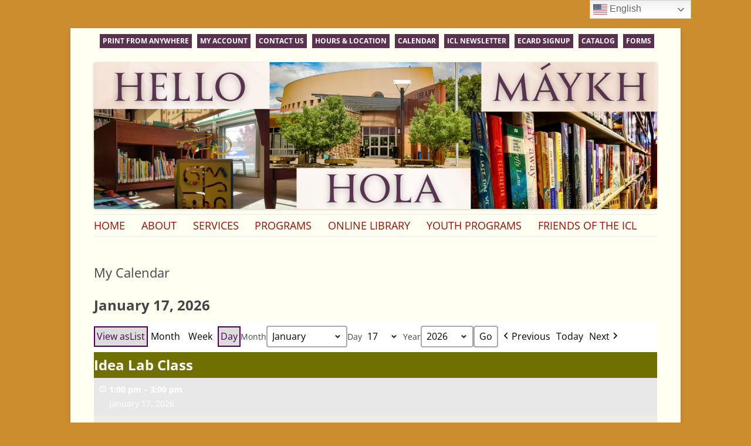

--- FILE ---
content_type: text/html; charset=UTF-8
request_url: https://www.ignaciolibrary.org/my-calendar/?cid=mc-eebc9a21598585f5d8bea2ab08144d58&mcat=8,3,10,4&time=day&dy=9
body_size: 33377
content:
<!DOCTYPE html>
<!--[if IE 7]>
<html class="ie ie7" lang="en-US">
<![endif]-->
<!--[if IE 8]>
<html class="ie ie8" lang="en-US">
<![endif]-->
<!--[if !(IE 7) & !(IE 8)]><!-->
<html lang="en-US">
<!--<![endif]-->
<head>
<meta name="google-site-verification" content="VzPVJ0JwVXw4mK8YTHWsR0bwe1npmyba86EU1iqzG7s" />
<meta charset="UTF-8" />
<meta name="viewport" content="width=device-width" />

<link rel="profile" href="http://gmpg.org/xfn/11" />
<link rel="pingback" href="https://www.ignaciolibrary.org/xmlrpc.php" />
<!--[if lt IE 9]>
<script src="https://www.ignaciolibrary.org/wp-content/themes/twentytwelve/js/html5.js" type="text/javascript"></script>
<![endif]-->
<meta name='robots' content='index, follow, max-image-preview:large, max-snippet:-1, max-video-preview:-1' />

	<!-- This site is optimized with the Yoast SEO plugin v26.7 - https://yoast.com/wordpress/plugins/seo/ -->
	<title>My Calendar &#8211; Ignacio Community Library</title>
	<link rel="canonical" href="https://www.ignaciolibrary.org/my-calendar/" />
	<meta property="og:locale" content="en_US" />
	<meta property="og:type" content="article" />
	<meta property="og:title" content="My Calendar &#8211; Ignacio Community Library" />
	<meta property="og:url" content="https://www.ignaciolibrary.org/my-calendar/" />
	<meta property="og:site_name" content="Ignacio Community Library" />
	<meta property="article:publisher" content="https://www.facebook.com/ignaciolibrary/" />
	<meta property="article:modified_time" content="2025-05-23T16:52:26+00:00" />
	<meta name="twitter:card" content="summary_large_image" />
	<meta name="twitter:label1" content="Est. reading time" />
	<meta name="twitter:data1" content="1 minute" />
	<script type="application/ld+json" class="yoast-schema-graph">{"@context":"https://schema.org","@graph":[{"@type":"WebPage","@id":"https://www.ignaciolibrary.org/my-calendar/","url":"https://www.ignaciolibrary.org/my-calendar/","name":"My Calendar &#8211; Ignacio Community Library","isPartOf":{"@id":"https://www.ignaciolibrary.org/#website"},"datePublished":"2018-08-09T17:49:34+00:00","dateModified":"2025-05-23T16:52:26+00:00","breadcrumb":{"@id":"https://www.ignaciolibrary.org/my-calendar/#breadcrumb"},"inLanguage":"en-US","potentialAction":[{"@type":"ReadAction","target":["https://www.ignaciolibrary.org/my-calendar/"]}]},{"@type":"BreadcrumbList","@id":"https://www.ignaciolibrary.org/my-calendar/#breadcrumb","itemListElement":[{"@type":"ListItem","position":1,"name":"Home","item":"https://www.ignaciolibrary.org/"},{"@type":"ListItem","position":2,"name":"My Calendar"}]},{"@type":"WebSite","@id":"https://www.ignaciolibrary.org/#website","url":"https://www.ignaciolibrary.org/","name":"Ignacio Community Library","description":"Contact us: Phone: (970)563-9287. Fax: (970)563-9296. Email: generaldelivery@ignaciolibrary.org. Address: 470 Goddard Ave. Ignacio. Mailing: P.O Box 886 Ignacio, CO 81137. Hours of Operation: Monday - Thursday 9:00 a.m. - 7:00 p.m.: Friday - Saturday 9:00 a.m. - 5:00 p.m.: Closed Sundays","publisher":{"@id":"https://www.ignaciolibrary.org/#organization"},"potentialAction":[{"@type":"SearchAction","target":{"@type":"EntryPoint","urlTemplate":"https://www.ignaciolibrary.org/?s={search_term_string}"},"query-input":{"@type":"PropertyValueSpecification","valueRequired":true,"valueName":"search_term_string"}}],"inLanguage":"en-US"},{"@type":"Organization","@id":"https://www.ignaciolibrary.org/#organization","name":"Ignacio Community Library","url":"https://www.ignaciolibrary.org/","logo":{"@type":"ImageObject","inLanguage":"en-US","@id":"https://www.ignaciolibrary.org/#/schema/logo/image/","url":"https://www.ignaciolibrary.org/wp-content/uploads/2024/04/cropped-LOGO.jpg","contentUrl":"https://www.ignaciolibrary.org/wp-content/uploads/2024/04/cropped-LOGO.jpg","width":639,"height":639,"caption":"Ignacio Community Library"},"image":{"@id":"https://www.ignaciolibrary.org/#/schema/logo/image/"},"sameAs":["https://www.facebook.com/ignaciolibrary/"]}]}</script>
	<!-- / Yoast SEO plugin. -->


<link rel='dns-prefetch' href='//www.googletagmanager.com' />
<link rel='dns-prefetch' href='//maxcdn.bootstrapcdn.com' />
<link rel="alternate" type="application/rss+xml" title="Ignacio Community Library &raquo; Feed" href="https://www.ignaciolibrary.org/feed/" />
<link rel="alternate" type="application/rss+xml" title="Ignacio Community Library &raquo; Comments Feed" href="https://www.ignaciolibrary.org/comments/feed/" />
<link rel="alternate" title="oEmbed (JSON)" type="application/json+oembed" href="https://www.ignaciolibrary.org/wp-json/oembed/1.0/embed?url=https%3A%2F%2Fwww.ignaciolibrary.org%2Fmy-calendar%2F" />
<link rel="alternate" title="oEmbed (XML)" type="text/xml+oembed" href="https://www.ignaciolibrary.org/wp-json/oembed/1.0/embed?url=https%3A%2F%2Fwww.ignaciolibrary.org%2Fmy-calendar%2F&#038;format=xml" />
<style id='wp-img-auto-sizes-contain-inline-css' type='text/css'>
img:is([sizes=auto i],[sizes^="auto," i]){contain-intrinsic-size:3000px 1500px}
/*# sourceURL=wp-img-auto-sizes-contain-inline-css */
</style>
<link rel='stylesheet' id='twb-open-sans-css' href='https://fonts.googleapis.com/css?family=Open+Sans%3A300%2C400%2C500%2C600%2C700%2C800&#038;display=swap&#038;ver=69a641988bc07f9070cd36be7e1ed381' type='text/css' media='all' />
<link rel='stylesheet' id='twbbwg-global-css' href='https://www.ignaciolibrary.org/wp-content/plugins/photo-gallery/booster/assets/css/global.css?ver=1.0.0' type='text/css' media='all' />
<style id='wp-emoji-styles-inline-css' type='text/css'>

	img.wp-smiley, img.emoji {
		display: inline !important;
		border: none !important;
		box-shadow: none !important;
		height: 1em !important;
		width: 1em !important;
		margin: 0 0.07em !important;
		vertical-align: -0.1em !important;
		background: none !important;
		padding: 0 !important;
	}
/*# sourceURL=wp-emoji-styles-inline-css */
</style>
<style id='wp-block-library-inline-css' type='text/css'>
:root{--wp-block-synced-color:#7a00df;--wp-block-synced-color--rgb:122,0,223;--wp-bound-block-color:var(--wp-block-synced-color);--wp-editor-canvas-background:#ddd;--wp-admin-theme-color:#007cba;--wp-admin-theme-color--rgb:0,124,186;--wp-admin-theme-color-darker-10:#006ba1;--wp-admin-theme-color-darker-10--rgb:0,107,160.5;--wp-admin-theme-color-darker-20:#005a87;--wp-admin-theme-color-darker-20--rgb:0,90,135;--wp-admin-border-width-focus:2px}@media (min-resolution:192dpi){:root{--wp-admin-border-width-focus:1.5px}}.wp-element-button{cursor:pointer}:root .has-very-light-gray-background-color{background-color:#eee}:root .has-very-dark-gray-background-color{background-color:#313131}:root .has-very-light-gray-color{color:#eee}:root .has-very-dark-gray-color{color:#313131}:root .has-vivid-green-cyan-to-vivid-cyan-blue-gradient-background{background:linear-gradient(135deg,#00d084,#0693e3)}:root .has-purple-crush-gradient-background{background:linear-gradient(135deg,#34e2e4,#4721fb 50%,#ab1dfe)}:root .has-hazy-dawn-gradient-background{background:linear-gradient(135deg,#faaca8,#dad0ec)}:root .has-subdued-olive-gradient-background{background:linear-gradient(135deg,#fafae1,#67a671)}:root .has-atomic-cream-gradient-background{background:linear-gradient(135deg,#fdd79a,#004a59)}:root .has-nightshade-gradient-background{background:linear-gradient(135deg,#330968,#31cdcf)}:root .has-midnight-gradient-background{background:linear-gradient(135deg,#020381,#2874fc)}:root{--wp--preset--font-size--normal:16px;--wp--preset--font-size--huge:42px}.has-regular-font-size{font-size:1em}.has-larger-font-size{font-size:2.625em}.has-normal-font-size{font-size:var(--wp--preset--font-size--normal)}.has-huge-font-size{font-size:var(--wp--preset--font-size--huge)}.has-text-align-center{text-align:center}.has-text-align-left{text-align:left}.has-text-align-right{text-align:right}.has-fit-text{white-space:nowrap!important}#end-resizable-editor-section{display:none}.aligncenter{clear:both}.items-justified-left{justify-content:flex-start}.items-justified-center{justify-content:center}.items-justified-right{justify-content:flex-end}.items-justified-space-between{justify-content:space-between}.screen-reader-text{border:0;clip-path:inset(50%);height:1px;margin:-1px;overflow:hidden;padding:0;position:absolute;width:1px;word-wrap:normal!important}.screen-reader-text:focus{background-color:#ddd;clip-path:none;color:#444;display:block;font-size:1em;height:auto;left:5px;line-height:normal;padding:15px 23px 14px;text-decoration:none;top:5px;width:auto;z-index:100000}html :where(.has-border-color){border-style:solid}html :where([style*=border-top-color]){border-top-style:solid}html :where([style*=border-right-color]){border-right-style:solid}html :where([style*=border-bottom-color]){border-bottom-style:solid}html :where([style*=border-left-color]){border-left-style:solid}html :where([style*=border-width]){border-style:solid}html :where([style*=border-top-width]){border-top-style:solid}html :where([style*=border-right-width]){border-right-style:solid}html :where([style*=border-bottom-width]){border-bottom-style:solid}html :where([style*=border-left-width]){border-left-style:solid}html :where(img[class*=wp-image-]){height:auto;max-width:100%}:where(figure){margin:0 0 1em}html :where(.is-position-sticky){--wp-admin--admin-bar--position-offset:var(--wp-admin--admin-bar--height,0px)}@media screen and (max-width:600px){html :where(.is-position-sticky){--wp-admin--admin-bar--position-offset:0px}}
/*wp_block_styles_on_demand_placeholder:696b62b44fbc9*/
/*# sourceURL=wp-block-library-inline-css */
</style>
<style id='classic-theme-styles-inline-css' type='text/css'>
/*! This file is auto-generated */
.wp-block-button__link{color:#fff;background-color:#32373c;border-radius:9999px;box-shadow:none;text-decoration:none;padding:calc(.667em + 2px) calc(1.333em + 2px);font-size:1.125em}.wp-block-file__button{background:#32373c;color:#fff;text-decoration:none}
/*# sourceURL=/wp-includes/css/classic-themes.min.css */
</style>
<link rel='stylesheet' id='library_bookshelves-frontend-css' href='https://www.ignaciolibrary.org/wp-content/plugins/library-bookshelves/css/bookshelves.css?ver=69a641988bc07f9070cd36be7e1ed381' type='text/css' media='all' />
<style id='library_bookshelves-frontend-inline-css' type='text/css'>
.bookshelf {
	margin-top: 0px;
	margin-left: auto;
	margin-right: auto;
	margin-bottom: 30px;
}

.bookshelf .slick-slide img {
	border-radius: 0px;
	vertical-align: bottom;	
	box-shadow: 0px 0px 0px 0px #000000;
}
.bookshelf .overlay, .bookshelf .overlay-grid {
	color: #FFFFFF;
	background-color: rgba( 0, 0, 0, 0.8);
	border-radius: 0px;
}

.bookshelf .slick-slide p {
	color: #000000;
	font-size: 100%;
	-webkit-line-clamp: 2;
}

.bookshelf .slick-arrow::before {
	color: #000000;
	font-size: 20px;
}

.bookshelf .slick-prev {
	left: -25px !important;
}

.bookshelf .slick-next {
	right: -25px !important;
}

.bookshelf .slick-dots {
	bottom: -25px !important;
}

.bookshelf .slick-dots li button::before, .bookshelf .slick-dots li.slick-active button::before {
	color: #000000
}
/*# sourceURL=library_bookshelves-frontend-inline-css */
</style>
<link rel='stylesheet' id='library_bookshelves-slick-css' href='https://www.ignaciolibrary.org/wp-content/plugins/library-bookshelves/slick/slick.css?ver=69a641988bc07f9070cd36be7e1ed381' type='text/css' media='all' />
<link rel='stylesheet' id='library_bookshelves-slick-theme-css' href='https://www.ignaciolibrary.org/wp-content/plugins/library-bookshelves/slick/slick-theme.css?ver=5.11' type='text/css' media='all' />
<link rel='stylesheet' id='bwg_fonts-css' href='https://www.ignaciolibrary.org/wp-content/plugins/photo-gallery/css/bwg-fonts/fonts.css?ver=0.0.1' type='text/css' media='all' />
<link rel='stylesheet' id='sumoselect-css' href='https://www.ignaciolibrary.org/wp-content/plugins/photo-gallery/css/sumoselect.min.css?ver=3.4.6' type='text/css' media='all' />
<link rel='stylesheet' id='mCustomScrollbar-css' href='https://www.ignaciolibrary.org/wp-content/plugins/photo-gallery/css/jquery.mCustomScrollbar.min.css?ver=3.1.5' type='text/css' media='all' />
<link rel='stylesheet' id='bwg_googlefonts-css' href='https://fonts.googleapis.com/css?family=Ubuntu&#038;subset=greek,latin,greek-ext,vietnamese,cyrillic-ext,latin-ext,cyrillic' type='text/css' media='all' />
<link rel='stylesheet' id='bwg_frontend-css' href='https://www.ignaciolibrary.org/wp-content/plugins/photo-gallery/css/styles.min.css?ver=1.8.35' type='text/css' media='all' />
<link rel='stylesheet' id='cff-css' href='https://www.ignaciolibrary.org/wp-content/plugins/custom-facebook-feed/assets/css/cff-style.min.css?ver=4.3.4' type='text/css' media='all' />
<link rel='stylesheet' id='sb-font-awesome-css' href='https://maxcdn.bootstrapcdn.com/font-awesome/4.7.0/css/font-awesome.min.css?ver=69a641988bc07f9070cd36be7e1ed381' type='text/css' media='all' />
<link rel='stylesheet' id='chld_thm_cfg_parent-css' href='https://www.ignaciolibrary.org/wp-content/themes/twentytwelve/style.css?ver=69a641988bc07f9070cd36be7e1ed381' type='text/css' media='all' />
<link rel='stylesheet' id='twentytwelve-fonts-css' href='https://www.ignaciolibrary.org/wp-content/themes/twentytwelve/fonts/font-open-sans.css?ver=20230328' type='text/css' media='all' />
<link rel='stylesheet' id='twentytwelve-style-css' href='https://www.ignaciolibrary.org/wp-content/themes/twentytwelve-child/style.css?ver=2.5.1579761014' type='text/css' media='all' />
<link rel='stylesheet' id='twentytwelve-block-style-css' href='https://www.ignaciolibrary.org/wp-content/themes/twentytwelve/css/blocks.css?ver=20251031' type='text/css' media='all' />
<link rel='stylesheet' id='dashicons-css' href='https://www.ignaciolibrary.org/wp-includes/css/dashicons.min.css?ver=69a641988bc07f9070cd36be7e1ed381' type='text/css' media='all' />
<link rel='stylesheet' id='my-calendar-lists-css' href='https://www.ignaciolibrary.org/wp-content/plugins/my-calendar/css/list-presets.css?ver=3.6.17' type='text/css' media='all' />
<link rel='stylesheet' id='my-calendar-reset-css' href='https://www.ignaciolibrary.org/wp-content/plugins/my-calendar/css/reset.css?ver=3.6.17' type='text/css' media='all' />
<link rel='stylesheet' id='my-calendar-style-css' href='https://www.ignaciolibrary.org/wp-content/plugins/my-calendar/styles/light.css?ver=3.6.17-light-css' type='text/css' media='all' />
<style id='my-calendar-style-inline-css' type='text/css'>

/* Styles by My Calendar - Joe Dolson https://www.joedolson.com/ */

.my-calendar-modal .event-title svg { background-color: #ba4c1a; padding: 3px; }
.mc-main .mc_holiday .event-title, .mc-main .mc_holiday .event-title a { background: #ba4c1a !important; color: #ffffff !important; }
.mc-main .mc_holiday .event-title button { background: #ba4c1a !important; color: #ffffff !important; }
.mc-main .mc_holiday .event-title a:hover, .mc-main .mc_holiday .event-title a:focus { background: #871900 !important;}
.mc-main .mc_holiday .event-title button:hover, .mc-main .mc_holiday .event-title button:focus { background: #871900 !important;}
.my-calendar-modal .event-title svg { background-color: #419fad; padding: 3px; }
.mc-main .mc_children .event-title, .mc-main .mc_children .event-title a { background: #419fad !important; color: #000000 !important; }
.mc-main .mc_children .event-title button { background: #419fad !important; color: #000000 !important; }
.mc-main .mc_children .event-title a:hover, .mc-main .mc_children .event-title a:focus { background: #74d2e0 !important;}
.mc-main .mc_children .event-title button:hover, .mc-main .mc_children .event-title button:focus { background: #74d2e0 !important;}
.my-calendar-modal .event-title svg { background-color: #eeee22; padding: 3px; }
.mc-main .mc_teens .event-title, .mc-main .mc_teens .event-title a { background: #eeee22 !important; color: #000000 !important; }
.mc-main .mc_teens .event-title button { background: #eeee22 !important; color: #000000 !important; }
.mc-main .mc_teens .event-title a:hover, .mc-main .mc_teens .event-title a:focus { background: #ffff55 !important;}
.mc-main .mc_teens .event-title button:hover, .mc-main .mc_teens .event-title button:focus { background: #ffff55 !important;}
.my-calendar-modal .event-title svg { background-color: #ed9363; padding: 3px; }
.mc-main .mc_general .event-title, .mc-main .mc_general .event-title a { background: #ed9363 !important; color: #000000 !important; }
.mc-main .mc_general .event-title button { background: #ed9363 !important; color: #000000 !important; }
.mc-main .mc_general .event-title a:hover, .mc-main .mc_general .event-title a:focus { background: #ffc696 !important;}
.mc-main .mc_general .event-title button:hover, .mc-main .mc_general .event-title button:focus { background: #ffc696 !important;}
.my-calendar-modal .event-title svg { background-color: #863165; padding: 3px; }
.mc-main .mc_late-open .event-title, .mc-main .mc_late-open .event-title a { background: #863165 !important; color: #ffffff !important; }
.mc-main .mc_late-open .event-title button { background: #863165 !important; color: #ffffff !important; }
.mc-main .mc_late-open .event-title a:hover, .mc-main .mc_late-open .event-title a:focus { background: #530032 !important;}
.mc-main .mc_late-open .event-title button:hover, .mc-main .mc_late-open .event-title button:focus { background: #530032 !important;}
.my-calendar-modal .event-title svg { background-color: #77d633; padding: 3px; }
.mc-main .mc_early-close .event-title, .mc-main .mc_early-close .event-title a { background: #77d633 !important; color: #000000 !important; }
.mc-main .mc_early-close .event-title button { background: #77d633 !important; color: #000000 !important; }
.mc-main .mc_early-close .event-title a:hover, .mc-main .mc_early-close .event-title a:focus { background: #aaff66 !important;}
.mc-main .mc_early-close .event-title button:hover, .mc-main .mc_early-close .event-title button:focus { background: #aaff66 !important;}
.my-calendar-modal .event-title svg { background-color: #6c247a; padding: 3px; }
.mc-main .mc_online .event-title, .mc-main .mc_online .event-title a { background: #6c247a !important; color: #ffffff !important; }
.mc-main .mc_online .event-title button { background: #6c247a !important; color: #ffffff !important; }
.mc-main .mc_online .event-title a:hover, .mc-main .mc_online .event-title a:focus { background: #390047 !important;}
.mc-main .mc_online .event-title button:hover, .mc-main .mc_online .event-title button:focus { background: #390047 !important;}
.my-calendar-modal .event-title svg { background-color: #707000; padding: 3px; }
.mc-main .mc_idea-lab-program .event-title, .mc-main .mc_idea-lab-program .event-title a { background: #707000 !important; color: #ffffff !important; }
.mc-main .mc_idea-lab-program .event-title button { background: #707000 !important; color: #ffffff !important; }
.mc-main .mc_idea-lab-program .event-title a:hover, .mc-main .mc_idea-lab-program .event-title a:focus { background: #3d3d00 !important;}
.mc-main .mc_idea-lab-program .event-title button:hover, .mc-main .mc_idea-lab-program .event-title button:focus { background: #3d3d00 !important;}
.my-calendar-modal .event-title svg { background-color: #002463; padding: 3px; }
.mc-main .mc_eventprogram .event-title, .mc-main .mc_eventprogram .event-title a { background: #002463 !important; color: #ffffff !important; }
.mc-main .mc_eventprogram .event-title button { background: #002463 !important; color: #ffffff !important; }
.mc-main .mc_eventprogram .event-title a:hover, .mc-main .mc_eventprogram .event-title a:focus { background: #000030 !important;}
.mc-main .mc_eventprogram .event-title button:hover, .mc-main .mc_eventprogram .event-title button:focus { background: #000030 !important;}
.my-calendar-modal .event-title svg { background-color: #d0bce2; padding: 3px; }
.mc-main .mc_book-clubs .event-title, .mc-main .mc_book-clubs .event-title a { background: #d0bce2 !important; color: #000000 !important; }
.mc-main .mc_book-clubs .event-title button { background: #d0bce2 !important; color: #000000 !important; }
.mc-main .mc_book-clubs .event-title a:hover, .mc-main .mc_book-clubs .event-title a:focus { background: #ffefff !important;}
.mc-main .mc_book-clubs .event-title button:hover, .mc-main .mc_book-clubs .event-title button:focus { background: #ffefff !important;}
.my-calendar-modal .event-title svg { background-color: #0a0000; padding: 3px; }
.mc-main .mc_snow-day .event-title, .mc-main .mc_snow-day .event-title a { background: #0a0000 !important; color: #ffffff !important; }
.mc-main .mc_snow-day .event-title button { background: #0a0000 !important; color: #ffffff !important; }
.mc-main .mc_snow-day .event-title a:hover, .mc-main .mc_snow-day .event-title a:focus { background: #000000 !important;}
.mc-main .mc_snow-day .event-title button:hover, .mc-main .mc_snow-day .event-title button:focus { background: #000000 !important;}
.my-calendar-modal .event-title svg { background-color: #ffffff; padding: 3px; }
.mc-main .mc_vr-program .event-title, .mc-main .mc_vr-program .event-title a { background: #ffffff !important; color: #000000 !important; }
.mc-main .mc_vr-program .event-title button { background: #ffffff !important; color: #000000 !important; }
.mc-main .mc_vr-program .event-title a:hover, .mc-main .mc_vr-program .event-title a:focus { background: #ffffff !important;}
.mc-main .mc_vr-program .event-title button:hover, .mc-main .mc_vr-program .event-title button:focus { background: #ffffff !important;}
.my-calendar-modal .event-title svg { background-color: #ff3a3a; padding: 3px; }
.mc-main .mc_canceledpostponed .event-title, .mc-main .mc_canceledpostponed .event-title a { background: #ff3a3a !important; color: #ffffff !important; }
.mc-main .mc_canceledpostponed .event-title button { background: #ff3a3a !important; color: #ffffff !important; }
.mc-main .mc_canceledpostponed .event-title a:hover, .mc-main .mc_canceledpostponed .event-title a:focus { background: #cc0707 !important;}
.mc-main .mc_canceledpostponed .event-title button:hover, .mc-main .mc_canceledpostponed .event-title button:focus { background: #cc0707 !important;}
.mc-main, .mc-event, .my-calendar-modal, .my-calendar-modal-overlay, .mc-event-list {--primary-dark: #4e0051; --primary-light: #e8e8e8; --secondary-light: #ffffff; --secondary-dark: #ffffff; --highlight-dark: #ffffff; --highlight-light: #ffffff; --close-button: #b2b2b2; --search-highlight-bg: #ffffff; --navbar-background: #ffffff; --nav-button-bg: #ffffff; --nav-button-color: #000000; --nav-button-border: #000000; --nav-input-border: #ffffff; --nav-input-background: #ffffff; --nav-input-color: #000000; --grid-cell-border: #3d0010; --grid-header-border: #fff4f4; --grid-header-color: #000000; --grid-header-bg: #ffffff; --grid-cell-background: #fcfcfc; --current-day-border: #eeee22; --current-day-color: #000000; --current-day-bg: #ededed; --date-has-events-bg: #5f3a52; --date-has-events-color: #ffffff; --calendar-heading: clamp( 1.125rem, 24px, 2.5rem ); --event-title: clamp( 1.25rem, 24px, 2.5rem ); --grid-date: 16px; --grid-date-heading: clamp( .75rem, 16px, 1.5rem ); --modal-title: 1.5rem; --navigation-controls: clamp( .75rem, 16px, 1.5rem ); --card-heading: 1.125rem; --list-date: 1.25rem; --author-card: clamp( .75rem, 14px, 1.5rem); --single-event-title: clamp( 1.25rem, 24px, 2.5rem ); --mini-time-text: clamp( .75rem, 14px 1.25rem ); --list-event-date: 1.25rem; --list-event-title: 1.2rem; --grid-weekend-color: #313233; --grid-weekend-bg: transparent; --grid-max-width: 1260px; --list-preset-border-color: #000000; --list-preset-stripe-background: rgba( 0,0,0,.04 ); --list-preset-date-badge-background: #000; --list-preset-date-badge-color: #fff; --list-preset-background: transparent; --category-mc_holiday: #ba4c1a; --category-mc_children: #419fad; --category-mc_teens: #eeee22; --category-mc_general: #ed9363; --category-mc_late-open: #863165; --category-mc_early-close: #77d633; --category-mc_online: #6c247a; --category-mc_idea-lab-program: #707000; --category-mc_eventprogram: #002463; --category-mc_book-clubs: #d0bce2; --category-mc_snow-day: #0a0000; --category-mc_vr-program: #ffffff; --category-mc_canceledpostponed: #ff3a3a; }
/*# sourceURL=my-calendar-style-inline-css */
</style>
<!--n2css--><!--n2js--><script type="text/javascript" src="https://www.ignaciolibrary.org/wp-includes/js/jquery/jquery.min.js?ver=3.7.1" id="jquery-core-js"></script>
<script type="text/javascript" src="https://www.ignaciolibrary.org/wp-includes/js/jquery/jquery-migrate.min.js?ver=3.4.1" id="jquery-migrate-js"></script>
<script type="text/javascript" src="https://www.ignaciolibrary.org/wp-content/plugins/photo-gallery/booster/assets/js/circle-progress.js?ver=1.2.2" id="twbbwg-circle-js"></script>
<script type="text/javascript" id="twbbwg-global-js-extra">
/* <![CDATA[ */
var twb = {"nonce":"d35de7b738","ajax_url":"https://www.ignaciolibrary.org/wp-admin/admin-ajax.php","plugin_url":"https://www.ignaciolibrary.org/wp-content/plugins/photo-gallery/booster","href":"https://www.ignaciolibrary.org/wp-admin/admin.php?page=twbbwg_photo-gallery"};
var twb = {"nonce":"d35de7b738","ajax_url":"https://www.ignaciolibrary.org/wp-admin/admin-ajax.php","plugin_url":"https://www.ignaciolibrary.org/wp-content/plugins/photo-gallery/booster","href":"https://www.ignaciolibrary.org/wp-admin/admin.php?page=twbbwg_photo-gallery"};
//# sourceURL=twbbwg-global-js-extra
/* ]]> */
</script>
<script type="text/javascript" src="https://www.ignaciolibrary.org/wp-content/plugins/photo-gallery/booster/assets/js/global.js?ver=1.0.0" id="twbbwg-global-js"></script>
<script type="text/javascript" src="https://www.ignaciolibrary.org/wp-content/plugins/photo-gallery/js/jquery.sumoselect.min.js?ver=3.4.6" id="sumoselect-js"></script>
<script type="text/javascript" src="https://www.ignaciolibrary.org/wp-content/plugins/photo-gallery/js/tocca.min.js?ver=2.0.9" id="bwg_mobile-js"></script>
<script type="text/javascript" src="https://www.ignaciolibrary.org/wp-content/plugins/photo-gallery/js/jquery.mCustomScrollbar.concat.min.js?ver=3.1.5" id="mCustomScrollbar-js"></script>
<script type="text/javascript" src="https://www.ignaciolibrary.org/wp-content/plugins/photo-gallery/js/jquery.fullscreen.min.js?ver=0.6.0" id="jquery-fullscreen-js"></script>
<script type="text/javascript" id="bwg_frontend-js-extra">
/* <![CDATA[ */
var bwg_objectsL10n = {"bwg_field_required":"field is required.","bwg_mail_validation":"This is not a valid email address.","bwg_search_result":"There are no images matching your search.","bwg_select_tag":"Select Tag","bwg_order_by":"Order By","bwg_search":"Search","bwg_show_ecommerce":"Show Ecommerce","bwg_hide_ecommerce":"Hide Ecommerce","bwg_show_comments":"Show Comments","bwg_hide_comments":"Hide Comments","bwg_restore":"Restore","bwg_maximize":"Maximize","bwg_fullscreen":"Fullscreen","bwg_exit_fullscreen":"Exit Fullscreen","bwg_search_tag":"SEARCH...","bwg_tag_no_match":"No tags found","bwg_all_tags_selected":"All tags selected","bwg_tags_selected":"tags selected","play":"Play","pause":"Pause","is_pro":"","bwg_play":"Play","bwg_pause":"Pause","bwg_hide_info":"Hide info","bwg_show_info":"Show info","bwg_hide_rating":"Hide rating","bwg_show_rating":"Show rating","ok":"Ok","cancel":"Cancel","select_all":"Select all","lazy_load":"0","lazy_loader":"https://www.ignaciolibrary.org/wp-content/plugins/photo-gallery/images/ajax_loader.png","front_ajax":"0","bwg_tag_see_all":"see all tags","bwg_tag_see_less":"see less tags"};
//# sourceURL=bwg_frontend-js-extra
/* ]]> */
</script>
<script type="text/javascript" src="https://www.ignaciolibrary.org/wp-content/plugins/photo-gallery/js/scripts.min.js?ver=1.8.35" id="bwg_frontend-js"></script>
<script type="text/javascript" src="https://www.ignaciolibrary.org/wp-content/themes/twentytwelve/js/navigation.js?ver=20250303" id="twentytwelve-navigation-js" defer="defer" data-wp-strategy="defer"></script>

<!-- Google tag (gtag.js) snippet added by Site Kit -->
<!-- Google Analytics snippet added by Site Kit -->
<script type="text/javascript" src="https://www.googletagmanager.com/gtag/js?id=G-FBP9WEZTEN" id="google_gtagjs-js" async></script>
<script type="text/javascript" id="google_gtagjs-js-after">
/* <![CDATA[ */
window.dataLayer = window.dataLayer || [];function gtag(){dataLayer.push(arguments);}
gtag("set","linker",{"domains":["www.ignaciolibrary.org"]});
gtag("js", new Date());
gtag("set", "developer_id.dZTNiMT", true);
gtag("config", "G-FBP9WEZTEN");
//# sourceURL=google_gtagjs-js-after
/* ]]> */
</script>
<link rel="https://api.w.org/" href="https://www.ignaciolibrary.org/wp-json/" /><link rel="alternate" title="JSON" type="application/json" href="https://www.ignaciolibrary.org/wp-json/wp/v2/pages/2695" /><link rel="EditURI" type="application/rsd+xml" title="RSD" href="https://www.ignaciolibrary.org/xmlrpc.php?rsd" />

<link rel='shortlink' href='https://www.ignaciolibrary.org/?p=2695' />
<style type="text/css">
.feedzy-rss-link-icon:after {
	content: url("https://www.ignaciolibrary.org/wp-content/plugins/feedzy-rss-feeds/img/external-link.png");
	margin-left: 3px;
}
</style>
		<meta name="generator" content="Site Kit by Google 1.170.0" />	<style type="text/css" id="twentytwelve-header-css">
		.site-title,
	.site-description {
		position: absolute;
		clip-path: inset(50%);
	}
			</style>
	<style type="text/css" id="custom-background-css">
body.custom-background { background-color: #cc8d2e; }
</style>
	<link rel="icon" href="https://www.ignaciolibrary.org/wp-content/uploads/2018/05/logo2012-Im-transparent-700x300.png" sizes="32x32" />
<link rel="icon" href="https://www.ignaciolibrary.org/wp-content/uploads/2018/05/logo2012-Im-transparent-700x300.png" sizes="192x192" />
<link rel="apple-touch-icon" href="https://www.ignaciolibrary.org/wp-content/uploads/2018/05/logo2012-Im-transparent-700x300.png" />
<meta name="msapplication-TileImage" content="https://www.ignaciolibrary.org/wp-content/uploads/2018/05/logo2012-Im-transparent-700x300.png" />
		<style type="text/css" id="wp-custom-css">
			/* screen reader only elements */
.screen-reader-only {
  position:absolute;
  left:-10000px;
  top:auto;
  width:1px;
  height:1px;
  overflow:hidden;
}
/* focus styles */
a:focus, input:focus, text-area:focus {
  outline: 3px solid red !important;
}
/* hide page title on homepage */
.home h1.entry-title {
  position:absolute;
  left:-10000px;
  top:auto;
  width:1px;
  height:1px;
  overflow:hidden;
}
/* reduce top margin on homepage */
.home #primary {
  margin-top: 0;
}
/* image in primary navigation menu */
#menu-item-7088 a {
    background-color: #f7c557;
    border: 2px solid #d2a749;
    border-radius: 20px;
    line-height: 2;
    color: #0c3282;
    font-weight: bold;
    padding: 0 0.6em;
    font-style: italic;
    text-transform: none;
    box-shadow: 0 0.75rem 0.5rem rgba(255,255,255, 0.4) inset;
}
#menu-item-7088 a:hover {
	box-shadow: 0 0.5em 0.5em -0.4em var(--hover);
  transform: translateY(-0.25em);
}

/* Niche Academy widget */
.na.sideButton {
background-image: linear-gradient(
-300deg, #ee7143, #d4514f 300%) !important;
}

/* change site body to off-white */
.site {background: #fffff2;}

.main-navigation ul li ul a {
font-size:14px!important;
	font-weight: 900;
}
a:link {color:#940F04;} /* unvisited links */
a:visited {color:#6c006c !important;} /* visited links */
a:hover {color:#000000;} /* mouse over links */

/* widget PayPal form */
#secondary form input {
  display: block;
  clear: both;
  margin-top: 10px;
}
#secondary form label {
  margin-bottom: 0;
  margin-top: 1em;
  display: block;
}
.widget-title.form-heading {
  font-size: 1rem;
  line-height: 1.5;
}

.entry-content a:visited, .comment-content a:visited {
    color: #6c006c;
}
a.ab-item {
	color: white;
}
a.ab-item:visited {
	color: white !important;
}

/* less space between nav items */
.main-navigation li{
	margin: 0 1.7rem 0 0;
}

/* color and size of Nav menu */
@media screen and (min-width: 600px) {
	.main-navigation li a {
    color: #940F04;
	  font-size:18px;
		line-height: 2em;
  }
}
#menu-home-page-menu .sub-menu li a {
  line-height: 1.2;
}
.sub-menu .menu-item-has-children > a::after {
  content: ">";
  float: right;
}
#menu-home-page-menu .sub-menu li a {
  min-width: 200px;
}
/*current page nav font color & bold font*/
.main-navigation .current-menu-item > a, .main-navigation .current-menu-ancestor > a, .main-navigation .current_page_item > a, .main-navigation .current_page_ancestor > a {
    color: #940F04;
    font-weight: bold;

}

.single-ai1ec_event .entry-meta {display: none;}

/* Getting rid of homepage Contributors list */
#linkcat-4 {display:none;}

.feedzy-rss .rss_item .rss_content small {display:none;} 

/* MyCalendar HomePage Events List adjustments */
.entry-content ul {
	list-style: none;
}
/* Calendar adjustments */
.event-title a:link {
    text-decoration: none;
}
.mc-date.no-events {
	background-color:#d7d7d7;
}

/* make calendar wider -notwroking */
.site-content {width:67%;}
#my-calendar.mc-main.listjs.gridjs.minijs.ajaxjs.calendar.month.my-calendar {width:120%}
.mc-main .my-calendar-navigation .all-categories .mc-active {
	padding-left:0.5em;
	padding-right:0.5em !important;
}
/* My Calendar details page */
.details {
	background-color:rgba(236, 236, 229, 0.95) !important;
	color:#000 !important;
}
span.dashicons.dashicons-dismiss
{background-color:#d7d7d7;
color:#000000;
}
@media only screen and (min-width: 800px) {
  .mc-main .calendar-event .details, 
  .mc-main .calendar-events {
    position: relative;
    width: 30vw;
    left: -12vw;
    top: 0;
  }
}
select[name="month"],
select[name="yr"] {
  background-color: white !important;
  border: 2px solid darkgray !important;
  border-radius: 4px !important;
}

.button[value="Go"] {
  color: black !important;
  border: 2px solid darkgray !important;
  border-radius: 4px !important;
}
/* secondary nav */
ul#menu-lower-nav {  
border-bottom: 0px solid #ededed; 
    border-top: 0px solid #ededed; 
	text-align: right;
 
}
#menu-lower-nav li a {
	font-size:12px;
	font-weight: bold;
}
nav#lower-navigation{
	margin-top: -1rem;
}
li#menu-item-5244 { margin-right: 0; float:left; }
li#menu-item-5562 {
    margin-right: 0;
	  background-color: #5a314f;
    padding: 0 5px;
    text-align: center;
    text-decoration: none;
    display: inline-block;
}

#menu-lower-nav li a:visited{
	color:white !important;
}
#menu-lower-nav li a {color:white !important;}
[metaslider id="10704"]

/* metaslider id="10393" */
/* new materials slider up a bit */
.entry-header {
    margin-bottom: 2px;
}
.metaslider .flexslider {
	margin: 0 0 10px !important;
}
/* Main nav up a bit */
nav#site-navigation.main-navigation {
	margin-top: 0.5rem;
}
/* homepage slider accessibility hacks */
.metaslider .flexslider .flex-pauseplay a {
  overflow: initial;
}
/*moving translation widget over a bit */
div#gtranslate_wrapper{
	right:12% !important;
}
#menu-lower-nav li {
  background-color: #5a314f;
  padding: 0 5px;
  text-align: center;
  text-decoration: none;
  margin-right: 5px;
}
/* adjust heading spacing */
#content .wp-block-heading {
  margin-bottom: .5em;
}

/* MC Calendar */
#access {
  border: 1px solid;
}

/* Siteimprove hacks */
label, 
.wp-block-heading, 
p, 
li,
h1, h2, h3, h4, h5, h6 {
  overflow:initial !important;
}		</style>
		</head>

<body class="wp-singular page-template page-template-page-templates page-template-full-width page-template-page-templatesfull-width-php page page-id-2695 custom-background wp-custom-logo wp-embed-responsive wp-theme-twentytwelve wp-child-theme-twentytwelve-child my-calendar full-width custom-font-enabled single-author">
<div id="page" class="hfeed site">
	<header id="masthead" class="site-header" role="banner">
<!-- KH Lower Navigation -->
<nav id="lower-navigation" class="main-navigation" role="navigation">
	<button class="menu-toggle">Lower Menu</button>
	<div class="skip-link assistive-text"><a href="#content" title="Skip to content">Skip to content</a></div>
	<div class="menu-lower-nav-container"><ul id="menu-lower-nav" class="nav-menu"><li id="menu-item-10775" class="menu-item menu-item-type-post_type menu-item-object-page menu-item-10775"><a href="https://www.ignaciolibrary.org/print-from-anywhere/" data-wpel-link="internal">Print From Anywhere</a></li>
<li id="menu-item-4940" class="menu-item menu-item-type-custom menu-item-object-custom menu-item-4940"><a target="_blank" href="https://ignacio.catalog.aspencat.info/MyAccount/Home" data-wpel-link="external" rel="follow external">My Account</a></li>
<li id="menu-item-10209" class="menu-item menu-item-type-post_type menu-item-object-page menu-item-10209"><a href="https://www.ignaciolibrary.org/contact-us/" data-wpel-link="internal">Contact Us</a></li>
<li id="menu-item-10207" class="menu-item menu-item-type-post_type menu-item-object-page menu-item-10207"><a href="https://www.ignaciolibrary.org/hours-location/" data-wpel-link="internal">Hours &#038; Location</a></li>
<li id="menu-item-10206" class="menu-item menu-item-type-post_type menu-item-object-page current-menu-item page_item page-item-2695 current_page_item menu-item-10206"><a href="https://www.ignaciolibrary.org/my-calendar/" aria-current="page" data-wpel-link="internal">Calendar</a></li>
<li id="menu-item-10208" class="menu-item menu-item-type-post_type menu-item-object-page menu-item-10208"><a href="https://www.ignaciolibrary.org/monthly-newsletter/" data-wpel-link="internal">ICL Newsletter</a></li>
<li id="menu-item-8129" class="menu-item menu-item-type-custom menu-item-object-custom menu-item-8129"><a href="https://ignacio.catalog.aspencat.info/MyAccount/SelfReg" data-wpel-link="external" target="_blank" rel="follow external">eCard Signup</a></li>
<li id="menu-item-4939" class="menu-item menu-item-type-custom menu-item-object-custom menu-item-4939"><a target="_blank" href="https://ignacio.catalog.aspencat.info/" data-wpel-link="external" rel="follow external">Catalog</a></li>
<li id="menu-item-10215" class="menu-item menu-item-type-post_type menu-item-object-page menu-item-10215"><a href="https://www.ignaciolibrary.org/forms/" data-wpel-link="internal">Forms</a></li>
</ul></div></nav><!-- #lower-navigation -->
		<!--header image added by KH-->
				<a href="https://www.ignaciolibrary.org/" data-wpel-link="internal"><img src="https://www.ignaciolibrary.org/wp-content/uploads/2025/05/cropped-Hello.png" class="header-image" width="960" height="250" alt="Ignacio Community Library" /></a>
				<hgroup>
			<h1 class="site-title"><a href="https://www.ignaciolibrary.org/" title="Ignacio Community Library" rel="home" data-wpel-link="internal">Ignacio Community Library</a></h1>
			<h2 class="site-description">Contact us: Phone: (970)563-9287. Fax: (970)563-9296. Email: generaldelivery@ignaciolibrary.org. Address: 470 Goddard Ave. Ignacio. Mailing: P.O Box 886 Ignacio, CO 81137. Hours of Operation: Monday &#8211; Thursday 9:00 a.m. &#8211; 7:00 p.m.: Friday &#8211; Saturday 9:00 a.m. &#8211; 5:00 p.m.: Closed Sundays</h2>
				
		</hgroup>

		<nav id="site-navigation" class="main-navigation" role="navigation">
			<button class="menu-toggle">Menu</button>
			<a class="assistive-text" href="#content" title="Skip" to="" content&lt;/a="">
			<div class="menu-home-page-menu-container"><ul id="menu-home-page-menu" class="nav-menu"><li id="menu-item-1335" class="menu-item menu-item-type-custom menu-item-object-custom menu-item-home menu-item-1335"><a href="https://www.ignaciolibrary.org">Home</a></li>
<li id="menu-item-169" class="menu-item menu-item-type-post_type menu-item-object-page menu-item-169"><a href="https://www.ignaciolibrary.org/about-us/" data-wpel-link="internal">About</a></li>
<li id="menu-item-2964" class="menu-item menu-item-type-post_type menu-item-object-page menu-item-2964"><a href="https://www.ignaciolibrary.org/services/" data-wpel-link="internal">Services</a></li>
<li id="menu-item-7052" class="menu-item menu-item-type-post_type menu-item-object-page menu-item-7052"><a href="https://www.ignaciolibrary.org/regular-programs/" data-wpel-link="internal">Programs</a></li>
<li id="menu-item-9437" class="menu-item menu-item-type-taxonomy menu-item-object-category menu-item-9437"><a href="https://www.ignaciolibrary.org/category/bringingpeopleandideastogether/" data-wpel-link="internal">Online Library</a></li>
<li id="menu-item-3857" class="menu-item menu-item-type-post_type menu-item-object-page menu-item-3857"><a href="https://www.ignaciolibrary.org/for-children/" data-wpel-link="internal">Youth Programs</a></li>
<li id="menu-item-3434" class="menu-item menu-item-type-post_type menu-item-object-page menu-item-3434"><a href="https://www.ignaciolibrary.org/about-us/icl-friends/" data-wpel-link="internal">Friends of the ICL</a></li>
</ul></div>		</nav><!-- #site-navigation -->

		
		
	</header><!-- #masthead -->

	<div id="main" class="wrapper">

	<div id="primary" class="site-content">
		<div id="content" role="main">

							
	<article id="post-2695" class="post-2695 page type-page status-publish hentry">
		<header class="entry-header">
													<h1 class="entry-title">My Calendar</h1>
		</header>

		<div class="entry-content">
			
<div id='mc-948a6a8e8cd15db324902317a630b853' class='mc-main mcjs listjs gridjs minijs ajaxjs light list day mc-948a6a8e8cd15db324902317a630b853' >
<script type="application/ld+json">
[{"@context":"https://schema.org","@type":"Event","name":"Idea Lab Class","description":"Join us every Friday and Saturday at 1:00 p.m. this month for classes on building robotic arms and video production!\u00a0","image":"https://www.ignaciolibrary.org/wp-content/uploads/2018/05/logo2012-Im-transparent-e1540318941358.png","url":"https://www.ignaciolibrary.org/my-calendar/?cid=mc-eebc9a21598585f5d8bea2ab08144d58&#038;mc_id=29936","startDate":"2026-01-17T13:00:00-07:00","endDate":"2026-01-17T15:00:00-07:00","duration":"PT2H","eventAttendanceMode":"https://schema.org/OnlineEventAttendanceMode","location":{"@type":"VirtualLocation","url":"https://www.ignaciolibrary.org/my-calendar/?cid=mc-eebc9a21598585f5d8bea2ab08144d58&#038;mc_id=29936"}}]
</script>
<h2 id='mc_head_mc-948a6a8e8cd15db324902317a630b853' class='mc-single heading my-calendar-day'><span>January 17, 2026</span></h2>
<nav class="my-calendar-navigation" aria-label="Calendar (top)">
<div class="my-calendar-header"><div class='mc-format'><span class='mc-active list'><span class="maybe-hide">View as </span>List</span></div><div class='mc-time'><ul><li><a rel="nofollow" id="mc_month-mc-948a6a8e8cd15db324902317a630b853" href="https://www.ignaciolibrary.org/my-calendar/?cid=mc-948a6a8e8cd15db324902317a630b853&#038;mcat=8,3,10,4&#038;time=month&#038;dy=9" class="month" data-wpel-link="internal">Month</a></li><li><a rel="nofollow" id="mc_week-mc-948a6a8e8cd15db324902317a630b853" href="https://www.ignaciolibrary.org/my-calendar/?cid=mc-948a6a8e8cd15db324902317a630b853&#038;mcat=8,3,10,4&#038;time=week&#038;dy=11&#038;month=1&#038;yr=2026" class="week" data-wpel-link="internal">Week</a></li><li><a rel="nofollow" id="mc_day-mc-948a6a8e8cd15db324902317a630b853" href="https://www.ignaciolibrary.org/my-calendar/?cid=mc-948a6a8e8cd15db324902317a630b853&#038;mcat=8,3,10,4&#038;time=day&#038;dy=11" class="day mc-active" aria-pressed="true" data-wpel-link="internal">Day</a><li></ul></div><div class="my-calendar-date-switcher"><form class="mc-date-switcher" action="https://www.ignaciolibrary.org/my-calendar/?cid=mc-eebc9a21598585f5d8bea2ab08144d58&#038;mcat=8,3,10,4&#038;time=day&#038;dy=9" method="get"><div><input type="hidden" name="cid" value="mc-eebc9a21598585f5d8bea2ab08144d58" /><input type="hidden" name="mcat" value="8,3,10,4" /><input type="hidden" name="time" value="day" /> <label class="maybe-hide" for="mc-948a6a8e8cd15db324902317a630b853-month">Month</label> <select id="mc-948a6a8e8cd15db324902317a630b853-month" name="month">
<option value='1' selected='selected'>January</option>
<option value='2'>February</option>
<option value='3'>March</option>
<option value='4'>April</option>
<option value='5'>May</option>
<option value='6'>June</option>
<option value='7'>July</option>
<option value='8'>August</option>
<option value='9'>September</option>
<option value='10'>October</option>
<option value='11'>November</option>
<option value='12'>December</option>
</select>
 <label class="maybe-hide" for="mc-948a6a8e8cd15db324902317a630b853-day">Day</label> <select id="mc-948a6a8e8cd15db324902317a630b853-day" name="dy">
<option value='1'>1</option>
<option value='2'>2</option>
<option value='3'>3</option>
<option value='4'>4</option>
<option value='5'>5</option>
<option value='6'>6</option>
<option value='7'>7</option>
<option value='8'>8</option>
<option value='9'>9</option>
<option value='10'>10</option>
<option value='11'>11</option>
<option value='12'>12</option>
<option value='13'>13</option>
<option value='14'>14</option>
<option value='15'>15</option>
<option value='16'>16</option>
<option value='17' selected='selected'>17</option>
<option value='18'>18</option>
<option value='19'>19</option>
<option value='20'>20</option>
<option value='21'>21</option>
<option value='22'>22</option>
<option value='23'>23</option>
<option value='24'>24</option>
<option value='25'>25</option>
<option value='26'>26</option>
<option value='27'>27</option>
<option value='28'>28</option>
<option value='29'>29</option>
<option value='30'>30</option>
<option value='31'>31</option>
</select> <label class="maybe-hide" for="mc-948a6a8e8cd15db324902317a630b853-year">Year</label> <select id="mc-948a6a8e8cd15db324902317a630b853-year" name="yr">
<option value="-1">-1</option>
<option value="0">0</option>
<option value="1">1</option>
<option value="2">2</option>
<option value="3">3</option>
<option value="4">4</option>
<option value="5">5</option>
<option value="6">6</option>
<option value="7">7</option>
<option value="8">8</option>
<option value="9">9</option>
<option value="10">10</option>
<option value="11">11</option>
<option value="12">12</option>
<option value="13">13</option>
<option value="14">14</option>
<option value="15">15</option>
<option value="16">16</option>
<option value="17">17</option>
<option value="18">18</option>
<option value="19">19</option>
<option value="20">20</option>
<option value="21">21</option>
<option value="22">22</option>
<option value="23">23</option>
<option value="24">24</option>
<option value="25">25</option>
<option value="26">26</option>
<option value="27">27</option>
<option value="28">28</option>
<option value="29">29</option>
<option value="30">30</option>
<option value="31">31</option>
<option value="32">32</option>
<option value="33">33</option>
<option value="34">34</option>
<option value="35">35</option>
<option value="36">36</option>
<option value="37">37</option>
<option value="38">38</option>
<option value="39">39</option>
<option value="40">40</option>
<option value="41">41</option>
<option value="42">42</option>
<option value="43">43</option>
<option value="44">44</option>
<option value="45">45</option>
<option value="46">46</option>
<option value="47">47</option>
<option value="48">48</option>
<option value="49">49</option>
<option value="50">50</option>
<option value="51">51</option>
<option value="52">52</option>
<option value="53">53</option>
<option value="54">54</option>
<option value="55">55</option>
<option value="56">56</option>
<option value="57">57</option>
<option value="58">58</option>
<option value="59">59</option>
<option value="60">60</option>
<option value="61">61</option>
<option value="62">62</option>
<option value="63">63</option>
<option value="64">64</option>
<option value="65">65</option>
<option value="66">66</option>
<option value="67">67</option>
<option value="68">68</option>
<option value="69">69</option>
<option value="70">70</option>
<option value="71">71</option>
<option value="72">72</option>
<option value="73">73</option>
<option value="74">74</option>
<option value="75">75</option>
<option value="76">76</option>
<option value="77">77</option>
<option value="78">78</option>
<option value="79">79</option>
<option value="80">80</option>
<option value="81">81</option>
<option value="82">82</option>
<option value="83">83</option>
<option value="84">84</option>
<option value="85">85</option>
<option value="86">86</option>
<option value="87">87</option>
<option value="88">88</option>
<option value="89">89</option>
<option value="90">90</option>
<option value="91">91</option>
<option value="92">92</option>
<option value="93">93</option>
<option value="94">94</option>
<option value="95">95</option>
<option value="96">96</option>
<option value="97">97</option>
<option value="98">98</option>
<option value="99">99</option>
<option value="100">100</option>
<option value="101">101</option>
<option value="102">102</option>
<option value="103">103</option>
<option value="104">104</option>
<option value="105">105</option>
<option value="106">106</option>
<option value="107">107</option>
<option value="108">108</option>
<option value="109">109</option>
<option value="110">110</option>
<option value="111">111</option>
<option value="112">112</option>
<option value="113">113</option>
<option value="114">114</option>
<option value="115">115</option>
<option value="116">116</option>
<option value="117">117</option>
<option value="118">118</option>
<option value="119">119</option>
<option value="120">120</option>
<option value="121">121</option>
<option value="122">122</option>
<option value="123">123</option>
<option value="124">124</option>
<option value="125">125</option>
<option value="126">126</option>
<option value="127">127</option>
<option value="128">128</option>
<option value="129">129</option>
<option value="130">130</option>
<option value="131">131</option>
<option value="132">132</option>
<option value="133">133</option>
<option value="134">134</option>
<option value="135">135</option>
<option value="136">136</option>
<option value="137">137</option>
<option value="138">138</option>
<option value="139">139</option>
<option value="140">140</option>
<option value="141">141</option>
<option value="142">142</option>
<option value="143">143</option>
<option value="144">144</option>
<option value="145">145</option>
<option value="146">146</option>
<option value="147">147</option>
<option value="148">148</option>
<option value="149">149</option>
<option value="150">150</option>
<option value="151">151</option>
<option value="152">152</option>
<option value="153">153</option>
<option value="154">154</option>
<option value="155">155</option>
<option value="156">156</option>
<option value="157">157</option>
<option value="158">158</option>
<option value="159">159</option>
<option value="160">160</option>
<option value="161">161</option>
<option value="162">162</option>
<option value="163">163</option>
<option value="164">164</option>
<option value="165">165</option>
<option value="166">166</option>
<option value="167">167</option>
<option value="168">168</option>
<option value="169">169</option>
<option value="170">170</option>
<option value="171">171</option>
<option value="172">172</option>
<option value="173">173</option>
<option value="174">174</option>
<option value="175">175</option>
<option value="176">176</option>
<option value="177">177</option>
<option value="178">178</option>
<option value="179">179</option>
<option value="180">180</option>
<option value="181">181</option>
<option value="182">182</option>
<option value="183">183</option>
<option value="184">184</option>
<option value="185">185</option>
<option value="186">186</option>
<option value="187">187</option>
<option value="188">188</option>
<option value="189">189</option>
<option value="190">190</option>
<option value="191">191</option>
<option value="192">192</option>
<option value="193">193</option>
<option value="194">194</option>
<option value="195">195</option>
<option value="196">196</option>
<option value="197">197</option>
<option value="198">198</option>
<option value="199">199</option>
<option value="200">200</option>
<option value="201">201</option>
<option value="202">202</option>
<option value="203">203</option>
<option value="204">204</option>
<option value="205">205</option>
<option value="206">206</option>
<option value="207">207</option>
<option value="208">208</option>
<option value="209">209</option>
<option value="210">210</option>
<option value="211">211</option>
<option value="212">212</option>
<option value="213">213</option>
<option value="214">214</option>
<option value="215">215</option>
<option value="216">216</option>
<option value="217">217</option>
<option value="218">218</option>
<option value="219">219</option>
<option value="220">220</option>
<option value="221">221</option>
<option value="222">222</option>
<option value="223">223</option>
<option value="224">224</option>
<option value="225">225</option>
<option value="226">226</option>
<option value="227">227</option>
<option value="228">228</option>
<option value="229">229</option>
<option value="230">230</option>
<option value="231">231</option>
<option value="232">232</option>
<option value="233">233</option>
<option value="234">234</option>
<option value="235">235</option>
<option value="236">236</option>
<option value="237">237</option>
<option value="238">238</option>
<option value="239">239</option>
<option value="240">240</option>
<option value="241">241</option>
<option value="242">242</option>
<option value="243">243</option>
<option value="244">244</option>
<option value="245">245</option>
<option value="246">246</option>
<option value="247">247</option>
<option value="248">248</option>
<option value="249">249</option>
<option value="250">250</option>
<option value="251">251</option>
<option value="252">252</option>
<option value="253">253</option>
<option value="254">254</option>
<option value="255">255</option>
<option value="256">256</option>
<option value="257">257</option>
<option value="258">258</option>
<option value="259">259</option>
<option value="260">260</option>
<option value="261">261</option>
<option value="262">262</option>
<option value="263">263</option>
<option value="264">264</option>
<option value="265">265</option>
<option value="266">266</option>
<option value="267">267</option>
<option value="268">268</option>
<option value="269">269</option>
<option value="270">270</option>
<option value="271">271</option>
<option value="272">272</option>
<option value="273">273</option>
<option value="274">274</option>
<option value="275">275</option>
<option value="276">276</option>
<option value="277">277</option>
<option value="278">278</option>
<option value="279">279</option>
<option value="280">280</option>
<option value="281">281</option>
<option value="282">282</option>
<option value="283">283</option>
<option value="284">284</option>
<option value="285">285</option>
<option value="286">286</option>
<option value="287">287</option>
<option value="288">288</option>
<option value="289">289</option>
<option value="290">290</option>
<option value="291">291</option>
<option value="292">292</option>
<option value="293">293</option>
<option value="294">294</option>
<option value="295">295</option>
<option value="296">296</option>
<option value="297">297</option>
<option value="298">298</option>
<option value="299">299</option>
<option value="300">300</option>
<option value="301">301</option>
<option value="302">302</option>
<option value="303">303</option>
<option value="304">304</option>
<option value="305">305</option>
<option value="306">306</option>
<option value="307">307</option>
<option value="308">308</option>
<option value="309">309</option>
<option value="310">310</option>
<option value="311">311</option>
<option value="312">312</option>
<option value="313">313</option>
<option value="314">314</option>
<option value="315">315</option>
<option value="316">316</option>
<option value="317">317</option>
<option value="318">318</option>
<option value="319">319</option>
<option value="320">320</option>
<option value="321">321</option>
<option value="322">322</option>
<option value="323">323</option>
<option value="324">324</option>
<option value="325">325</option>
<option value="326">326</option>
<option value="327">327</option>
<option value="328">328</option>
<option value="329">329</option>
<option value="330">330</option>
<option value="331">331</option>
<option value="332">332</option>
<option value="333">333</option>
<option value="334">334</option>
<option value="335">335</option>
<option value="336">336</option>
<option value="337">337</option>
<option value="338">338</option>
<option value="339">339</option>
<option value="340">340</option>
<option value="341">341</option>
<option value="342">342</option>
<option value="343">343</option>
<option value="344">344</option>
<option value="345">345</option>
<option value="346">346</option>
<option value="347">347</option>
<option value="348">348</option>
<option value="349">349</option>
<option value="350">350</option>
<option value="351">351</option>
<option value="352">352</option>
<option value="353">353</option>
<option value="354">354</option>
<option value="355">355</option>
<option value="356">356</option>
<option value="357">357</option>
<option value="358">358</option>
<option value="359">359</option>
<option value="360">360</option>
<option value="361">361</option>
<option value="362">362</option>
<option value="363">363</option>
<option value="364">364</option>
<option value="365">365</option>
<option value="366">366</option>
<option value="367">367</option>
<option value="368">368</option>
<option value="369">369</option>
<option value="370">370</option>
<option value="371">371</option>
<option value="372">372</option>
<option value="373">373</option>
<option value="374">374</option>
<option value="375">375</option>
<option value="376">376</option>
<option value="377">377</option>
<option value="378">378</option>
<option value="379">379</option>
<option value="380">380</option>
<option value="381">381</option>
<option value="382">382</option>
<option value="383">383</option>
<option value="384">384</option>
<option value="385">385</option>
<option value="386">386</option>
<option value="387">387</option>
<option value="388">388</option>
<option value="389">389</option>
<option value="390">390</option>
<option value="391">391</option>
<option value="392">392</option>
<option value="393">393</option>
<option value="394">394</option>
<option value="395">395</option>
<option value="396">396</option>
<option value="397">397</option>
<option value="398">398</option>
<option value="399">399</option>
<option value="400">400</option>
<option value="401">401</option>
<option value="402">402</option>
<option value="403">403</option>
<option value="404">404</option>
<option value="405">405</option>
<option value="406">406</option>
<option value="407">407</option>
<option value="408">408</option>
<option value="409">409</option>
<option value="410">410</option>
<option value="411">411</option>
<option value="412">412</option>
<option value="413">413</option>
<option value="414">414</option>
<option value="415">415</option>
<option value="416">416</option>
<option value="417">417</option>
<option value="418">418</option>
<option value="419">419</option>
<option value="420">420</option>
<option value="421">421</option>
<option value="422">422</option>
<option value="423">423</option>
<option value="424">424</option>
<option value="425">425</option>
<option value="426">426</option>
<option value="427">427</option>
<option value="428">428</option>
<option value="429">429</option>
<option value="430">430</option>
<option value="431">431</option>
<option value="432">432</option>
<option value="433">433</option>
<option value="434">434</option>
<option value="435">435</option>
<option value="436">436</option>
<option value="437">437</option>
<option value="438">438</option>
<option value="439">439</option>
<option value="440">440</option>
<option value="441">441</option>
<option value="442">442</option>
<option value="443">443</option>
<option value="444">444</option>
<option value="445">445</option>
<option value="446">446</option>
<option value="447">447</option>
<option value="448">448</option>
<option value="449">449</option>
<option value="450">450</option>
<option value="451">451</option>
<option value="452">452</option>
<option value="453">453</option>
<option value="454">454</option>
<option value="455">455</option>
<option value="456">456</option>
<option value="457">457</option>
<option value="458">458</option>
<option value="459">459</option>
<option value="460">460</option>
<option value="461">461</option>
<option value="462">462</option>
<option value="463">463</option>
<option value="464">464</option>
<option value="465">465</option>
<option value="466">466</option>
<option value="467">467</option>
<option value="468">468</option>
<option value="469">469</option>
<option value="470">470</option>
<option value="471">471</option>
<option value="472">472</option>
<option value="473">473</option>
<option value="474">474</option>
<option value="475">475</option>
<option value="476">476</option>
<option value="477">477</option>
<option value="478">478</option>
<option value="479">479</option>
<option value="480">480</option>
<option value="481">481</option>
<option value="482">482</option>
<option value="483">483</option>
<option value="484">484</option>
<option value="485">485</option>
<option value="486">486</option>
<option value="487">487</option>
<option value="488">488</option>
<option value="489">489</option>
<option value="490">490</option>
<option value="491">491</option>
<option value="492">492</option>
<option value="493">493</option>
<option value="494">494</option>
<option value="495">495</option>
<option value="496">496</option>
<option value="497">497</option>
<option value="498">498</option>
<option value="499">499</option>
<option value="500">500</option>
<option value="501">501</option>
<option value="502">502</option>
<option value="503">503</option>
<option value="504">504</option>
<option value="505">505</option>
<option value="506">506</option>
<option value="507">507</option>
<option value="508">508</option>
<option value="509">509</option>
<option value="510">510</option>
<option value="511">511</option>
<option value="512">512</option>
<option value="513">513</option>
<option value="514">514</option>
<option value="515">515</option>
<option value="516">516</option>
<option value="517">517</option>
<option value="518">518</option>
<option value="519">519</option>
<option value="520">520</option>
<option value="521">521</option>
<option value="522">522</option>
<option value="523">523</option>
<option value="524">524</option>
<option value="525">525</option>
<option value="526">526</option>
<option value="527">527</option>
<option value="528">528</option>
<option value="529">529</option>
<option value="530">530</option>
<option value="531">531</option>
<option value="532">532</option>
<option value="533">533</option>
<option value="534">534</option>
<option value="535">535</option>
<option value="536">536</option>
<option value="537">537</option>
<option value="538">538</option>
<option value="539">539</option>
<option value="540">540</option>
<option value="541">541</option>
<option value="542">542</option>
<option value="543">543</option>
<option value="544">544</option>
<option value="545">545</option>
<option value="546">546</option>
<option value="547">547</option>
<option value="548">548</option>
<option value="549">549</option>
<option value="550">550</option>
<option value="551">551</option>
<option value="552">552</option>
<option value="553">553</option>
<option value="554">554</option>
<option value="555">555</option>
<option value="556">556</option>
<option value="557">557</option>
<option value="558">558</option>
<option value="559">559</option>
<option value="560">560</option>
<option value="561">561</option>
<option value="562">562</option>
<option value="563">563</option>
<option value="564">564</option>
<option value="565">565</option>
<option value="566">566</option>
<option value="567">567</option>
<option value="568">568</option>
<option value="569">569</option>
<option value="570">570</option>
<option value="571">571</option>
<option value="572">572</option>
<option value="573">573</option>
<option value="574">574</option>
<option value="575">575</option>
<option value="576">576</option>
<option value="577">577</option>
<option value="578">578</option>
<option value="579">579</option>
<option value="580">580</option>
<option value="581">581</option>
<option value="582">582</option>
<option value="583">583</option>
<option value="584">584</option>
<option value="585">585</option>
<option value="586">586</option>
<option value="587">587</option>
<option value="588">588</option>
<option value="589">589</option>
<option value="590">590</option>
<option value="591">591</option>
<option value="592">592</option>
<option value="593">593</option>
<option value="594">594</option>
<option value="595">595</option>
<option value="596">596</option>
<option value="597">597</option>
<option value="598">598</option>
<option value="599">599</option>
<option value="600">600</option>
<option value="601">601</option>
<option value="602">602</option>
<option value="603">603</option>
<option value="604">604</option>
<option value="605">605</option>
<option value="606">606</option>
<option value="607">607</option>
<option value="608">608</option>
<option value="609">609</option>
<option value="610">610</option>
<option value="611">611</option>
<option value="612">612</option>
<option value="613">613</option>
<option value="614">614</option>
<option value="615">615</option>
<option value="616">616</option>
<option value="617">617</option>
<option value="618">618</option>
<option value="619">619</option>
<option value="620">620</option>
<option value="621">621</option>
<option value="622">622</option>
<option value="623">623</option>
<option value="624">624</option>
<option value="625">625</option>
<option value="626">626</option>
<option value="627">627</option>
<option value="628">628</option>
<option value="629">629</option>
<option value="630">630</option>
<option value="631">631</option>
<option value="632">632</option>
<option value="633">633</option>
<option value="634">634</option>
<option value="635">635</option>
<option value="636">636</option>
<option value="637">637</option>
<option value="638">638</option>
<option value="639">639</option>
<option value="640">640</option>
<option value="641">641</option>
<option value="642">642</option>
<option value="643">643</option>
<option value="644">644</option>
<option value="645">645</option>
<option value="646">646</option>
<option value="647">647</option>
<option value="648">648</option>
<option value="649">649</option>
<option value="650">650</option>
<option value="651">651</option>
<option value="652">652</option>
<option value="653">653</option>
<option value="654">654</option>
<option value="655">655</option>
<option value="656">656</option>
<option value="657">657</option>
<option value="658">658</option>
<option value="659">659</option>
<option value="660">660</option>
<option value="661">661</option>
<option value="662">662</option>
<option value="663">663</option>
<option value="664">664</option>
<option value="665">665</option>
<option value="666">666</option>
<option value="667">667</option>
<option value="668">668</option>
<option value="669">669</option>
<option value="670">670</option>
<option value="671">671</option>
<option value="672">672</option>
<option value="673">673</option>
<option value="674">674</option>
<option value="675">675</option>
<option value="676">676</option>
<option value="677">677</option>
<option value="678">678</option>
<option value="679">679</option>
<option value="680">680</option>
<option value="681">681</option>
<option value="682">682</option>
<option value="683">683</option>
<option value="684">684</option>
<option value="685">685</option>
<option value="686">686</option>
<option value="687">687</option>
<option value="688">688</option>
<option value="689">689</option>
<option value="690">690</option>
<option value="691">691</option>
<option value="692">692</option>
<option value="693">693</option>
<option value="694">694</option>
<option value="695">695</option>
<option value="696">696</option>
<option value="697">697</option>
<option value="698">698</option>
<option value="699">699</option>
<option value="700">700</option>
<option value="701">701</option>
<option value="702">702</option>
<option value="703">703</option>
<option value="704">704</option>
<option value="705">705</option>
<option value="706">706</option>
<option value="707">707</option>
<option value="708">708</option>
<option value="709">709</option>
<option value="710">710</option>
<option value="711">711</option>
<option value="712">712</option>
<option value="713">713</option>
<option value="714">714</option>
<option value="715">715</option>
<option value="716">716</option>
<option value="717">717</option>
<option value="718">718</option>
<option value="719">719</option>
<option value="720">720</option>
<option value="721">721</option>
<option value="722">722</option>
<option value="723">723</option>
<option value="724">724</option>
<option value="725">725</option>
<option value="726">726</option>
<option value="727">727</option>
<option value="728">728</option>
<option value="729">729</option>
<option value="730">730</option>
<option value="731">731</option>
<option value="732">732</option>
<option value="733">733</option>
<option value="734">734</option>
<option value="735">735</option>
<option value="736">736</option>
<option value="737">737</option>
<option value="738">738</option>
<option value="739">739</option>
<option value="740">740</option>
<option value="741">741</option>
<option value="742">742</option>
<option value="743">743</option>
<option value="744">744</option>
<option value="745">745</option>
<option value="746">746</option>
<option value="747">747</option>
<option value="748">748</option>
<option value="749">749</option>
<option value="750">750</option>
<option value="751">751</option>
<option value="752">752</option>
<option value="753">753</option>
<option value="754">754</option>
<option value="755">755</option>
<option value="756">756</option>
<option value="757">757</option>
<option value="758">758</option>
<option value="759">759</option>
<option value="760">760</option>
<option value="761">761</option>
<option value="762">762</option>
<option value="763">763</option>
<option value="764">764</option>
<option value="765">765</option>
<option value="766">766</option>
<option value="767">767</option>
<option value="768">768</option>
<option value="769">769</option>
<option value="770">770</option>
<option value="771">771</option>
<option value="772">772</option>
<option value="773">773</option>
<option value="774">774</option>
<option value="775">775</option>
<option value="776">776</option>
<option value="777">777</option>
<option value="778">778</option>
<option value="779">779</option>
<option value="780">780</option>
<option value="781">781</option>
<option value="782">782</option>
<option value="783">783</option>
<option value="784">784</option>
<option value="785">785</option>
<option value="786">786</option>
<option value="787">787</option>
<option value="788">788</option>
<option value="789">789</option>
<option value="790">790</option>
<option value="791">791</option>
<option value="792">792</option>
<option value="793">793</option>
<option value="794">794</option>
<option value="795">795</option>
<option value="796">796</option>
<option value="797">797</option>
<option value="798">798</option>
<option value="799">799</option>
<option value="800">800</option>
<option value="801">801</option>
<option value="802">802</option>
<option value="803">803</option>
<option value="804">804</option>
<option value="805">805</option>
<option value="806">806</option>
<option value="807">807</option>
<option value="808">808</option>
<option value="809">809</option>
<option value="810">810</option>
<option value="811">811</option>
<option value="812">812</option>
<option value="813">813</option>
<option value="814">814</option>
<option value="815">815</option>
<option value="816">816</option>
<option value="817">817</option>
<option value="818">818</option>
<option value="819">819</option>
<option value="820">820</option>
<option value="821">821</option>
<option value="822">822</option>
<option value="823">823</option>
<option value="824">824</option>
<option value="825">825</option>
<option value="826">826</option>
<option value="827">827</option>
<option value="828">828</option>
<option value="829">829</option>
<option value="830">830</option>
<option value="831">831</option>
<option value="832">832</option>
<option value="833">833</option>
<option value="834">834</option>
<option value="835">835</option>
<option value="836">836</option>
<option value="837">837</option>
<option value="838">838</option>
<option value="839">839</option>
<option value="840">840</option>
<option value="841">841</option>
<option value="842">842</option>
<option value="843">843</option>
<option value="844">844</option>
<option value="845">845</option>
<option value="846">846</option>
<option value="847">847</option>
<option value="848">848</option>
<option value="849">849</option>
<option value="850">850</option>
<option value="851">851</option>
<option value="852">852</option>
<option value="853">853</option>
<option value="854">854</option>
<option value="855">855</option>
<option value="856">856</option>
<option value="857">857</option>
<option value="858">858</option>
<option value="859">859</option>
<option value="860">860</option>
<option value="861">861</option>
<option value="862">862</option>
<option value="863">863</option>
<option value="864">864</option>
<option value="865">865</option>
<option value="866">866</option>
<option value="867">867</option>
<option value="868">868</option>
<option value="869">869</option>
<option value="870">870</option>
<option value="871">871</option>
<option value="872">872</option>
<option value="873">873</option>
<option value="874">874</option>
<option value="875">875</option>
<option value="876">876</option>
<option value="877">877</option>
<option value="878">878</option>
<option value="879">879</option>
<option value="880">880</option>
<option value="881">881</option>
<option value="882">882</option>
<option value="883">883</option>
<option value="884">884</option>
<option value="885">885</option>
<option value="886">886</option>
<option value="887">887</option>
<option value="888">888</option>
<option value="889">889</option>
<option value="890">890</option>
<option value="891">891</option>
<option value="892">892</option>
<option value="893">893</option>
<option value="894">894</option>
<option value="895">895</option>
<option value="896">896</option>
<option value="897">897</option>
<option value="898">898</option>
<option value="899">899</option>
<option value="900">900</option>
<option value="901">901</option>
<option value="902">902</option>
<option value="903">903</option>
<option value="904">904</option>
<option value="905">905</option>
<option value="906">906</option>
<option value="907">907</option>
<option value="908">908</option>
<option value="909">909</option>
<option value="910">910</option>
<option value="911">911</option>
<option value="912">912</option>
<option value="913">913</option>
<option value="914">914</option>
<option value="915">915</option>
<option value="916">916</option>
<option value="917">917</option>
<option value="918">918</option>
<option value="919">919</option>
<option value="920">920</option>
<option value="921">921</option>
<option value="922">922</option>
<option value="923">923</option>
<option value="924">924</option>
<option value="925">925</option>
<option value="926">926</option>
<option value="927">927</option>
<option value="928">928</option>
<option value="929">929</option>
<option value="930">930</option>
<option value="931">931</option>
<option value="932">932</option>
<option value="933">933</option>
<option value="934">934</option>
<option value="935">935</option>
<option value="936">936</option>
<option value="937">937</option>
<option value="938">938</option>
<option value="939">939</option>
<option value="940">940</option>
<option value="941">941</option>
<option value="942">942</option>
<option value="943">943</option>
<option value="944">944</option>
<option value="945">945</option>
<option value="946">946</option>
<option value="947">947</option>
<option value="948">948</option>
<option value="949">949</option>
<option value="950">950</option>
<option value="951">951</option>
<option value="952">952</option>
<option value="953">953</option>
<option value="954">954</option>
<option value="955">955</option>
<option value="956">956</option>
<option value="957">957</option>
<option value="958">958</option>
<option value="959">959</option>
<option value="960">960</option>
<option value="961">961</option>
<option value="962">962</option>
<option value="963">963</option>
<option value="964">964</option>
<option value="965">965</option>
<option value="966">966</option>
<option value="967">967</option>
<option value="968">968</option>
<option value="969">969</option>
<option value="970">970</option>
<option value="971">971</option>
<option value="972">972</option>
<option value="973">973</option>
<option value="974">974</option>
<option value="975">975</option>
<option value="976">976</option>
<option value="977">977</option>
<option value="978">978</option>
<option value="979">979</option>
<option value="980">980</option>
<option value="981">981</option>
<option value="982">982</option>
<option value="983">983</option>
<option value="984">984</option>
<option value="985">985</option>
<option value="986">986</option>
<option value="987">987</option>
<option value="988">988</option>
<option value="989">989</option>
<option value="990">990</option>
<option value="991">991</option>
<option value="992">992</option>
<option value="993">993</option>
<option value="994">994</option>
<option value="995">995</option>
<option value="996">996</option>
<option value="997">997</option>
<option value="998">998</option>
<option value="999">999</option>
<option value="1000">1000</option>
<option value="1001">1001</option>
<option value="1002">1002</option>
<option value="1003">1003</option>
<option value="1004">1004</option>
<option value="1005">1005</option>
<option value="1006">1006</option>
<option value="1007">1007</option>
<option value="1008">1008</option>
<option value="1009">1009</option>
<option value="1010">1010</option>
<option value="1011">1011</option>
<option value="1012">1012</option>
<option value="1013">1013</option>
<option value="1014">1014</option>
<option value="1015">1015</option>
<option value="1016">1016</option>
<option value="1017">1017</option>
<option value="1018">1018</option>
<option value="1019">1019</option>
<option value="1020">1020</option>
<option value="1021">1021</option>
<option value="1022">1022</option>
<option value="1023">1023</option>
<option value="1024">1024</option>
<option value="1025">1025</option>
<option value="1026">1026</option>
<option value="1027">1027</option>
<option value="1028">1028</option>
<option value="1029">1029</option>
<option value="1030">1030</option>
<option value="1031">1031</option>
<option value="1032">1032</option>
<option value="1033">1033</option>
<option value="1034">1034</option>
<option value="1035">1035</option>
<option value="1036">1036</option>
<option value="1037">1037</option>
<option value="1038">1038</option>
<option value="1039">1039</option>
<option value="1040">1040</option>
<option value="1041">1041</option>
<option value="1042">1042</option>
<option value="1043">1043</option>
<option value="1044">1044</option>
<option value="1045">1045</option>
<option value="1046">1046</option>
<option value="1047">1047</option>
<option value="1048">1048</option>
<option value="1049">1049</option>
<option value="1050">1050</option>
<option value="1051">1051</option>
<option value="1052">1052</option>
<option value="1053">1053</option>
<option value="1054">1054</option>
<option value="1055">1055</option>
<option value="1056">1056</option>
<option value="1057">1057</option>
<option value="1058">1058</option>
<option value="1059">1059</option>
<option value="1060">1060</option>
<option value="1061">1061</option>
<option value="1062">1062</option>
<option value="1063">1063</option>
<option value="1064">1064</option>
<option value="1065">1065</option>
<option value="1066">1066</option>
<option value="1067">1067</option>
<option value="1068">1068</option>
<option value="1069">1069</option>
<option value="1070">1070</option>
<option value="1071">1071</option>
<option value="1072">1072</option>
<option value="1073">1073</option>
<option value="1074">1074</option>
<option value="1075">1075</option>
<option value="1076">1076</option>
<option value="1077">1077</option>
<option value="1078">1078</option>
<option value="1079">1079</option>
<option value="1080">1080</option>
<option value="1081">1081</option>
<option value="1082">1082</option>
<option value="1083">1083</option>
<option value="1084">1084</option>
<option value="1085">1085</option>
<option value="1086">1086</option>
<option value="1087">1087</option>
<option value="1088">1088</option>
<option value="1089">1089</option>
<option value="1090">1090</option>
<option value="1091">1091</option>
<option value="1092">1092</option>
<option value="1093">1093</option>
<option value="1094">1094</option>
<option value="1095">1095</option>
<option value="1096">1096</option>
<option value="1097">1097</option>
<option value="1098">1098</option>
<option value="1099">1099</option>
<option value="1100">1100</option>
<option value="1101">1101</option>
<option value="1102">1102</option>
<option value="1103">1103</option>
<option value="1104">1104</option>
<option value="1105">1105</option>
<option value="1106">1106</option>
<option value="1107">1107</option>
<option value="1108">1108</option>
<option value="1109">1109</option>
<option value="1110">1110</option>
<option value="1111">1111</option>
<option value="1112">1112</option>
<option value="1113">1113</option>
<option value="1114">1114</option>
<option value="1115">1115</option>
<option value="1116">1116</option>
<option value="1117">1117</option>
<option value="1118">1118</option>
<option value="1119">1119</option>
<option value="1120">1120</option>
<option value="1121">1121</option>
<option value="1122">1122</option>
<option value="1123">1123</option>
<option value="1124">1124</option>
<option value="1125">1125</option>
<option value="1126">1126</option>
<option value="1127">1127</option>
<option value="1128">1128</option>
<option value="1129">1129</option>
<option value="1130">1130</option>
<option value="1131">1131</option>
<option value="1132">1132</option>
<option value="1133">1133</option>
<option value="1134">1134</option>
<option value="1135">1135</option>
<option value="1136">1136</option>
<option value="1137">1137</option>
<option value="1138">1138</option>
<option value="1139">1139</option>
<option value="1140">1140</option>
<option value="1141">1141</option>
<option value="1142">1142</option>
<option value="1143">1143</option>
<option value="1144">1144</option>
<option value="1145">1145</option>
<option value="1146">1146</option>
<option value="1147">1147</option>
<option value="1148">1148</option>
<option value="1149">1149</option>
<option value="1150">1150</option>
<option value="1151">1151</option>
<option value="1152">1152</option>
<option value="1153">1153</option>
<option value="1154">1154</option>
<option value="1155">1155</option>
<option value="1156">1156</option>
<option value="1157">1157</option>
<option value="1158">1158</option>
<option value="1159">1159</option>
<option value="1160">1160</option>
<option value="1161">1161</option>
<option value="1162">1162</option>
<option value="1163">1163</option>
<option value="1164">1164</option>
<option value="1165">1165</option>
<option value="1166">1166</option>
<option value="1167">1167</option>
<option value="1168">1168</option>
<option value="1169">1169</option>
<option value="1170">1170</option>
<option value="1171">1171</option>
<option value="1172">1172</option>
<option value="1173">1173</option>
<option value="1174">1174</option>
<option value="1175">1175</option>
<option value="1176">1176</option>
<option value="1177">1177</option>
<option value="1178">1178</option>
<option value="1179">1179</option>
<option value="1180">1180</option>
<option value="1181">1181</option>
<option value="1182">1182</option>
<option value="1183">1183</option>
<option value="1184">1184</option>
<option value="1185">1185</option>
<option value="1186">1186</option>
<option value="1187">1187</option>
<option value="1188">1188</option>
<option value="1189">1189</option>
<option value="1190">1190</option>
<option value="1191">1191</option>
<option value="1192">1192</option>
<option value="1193">1193</option>
<option value="1194">1194</option>
<option value="1195">1195</option>
<option value="1196">1196</option>
<option value="1197">1197</option>
<option value="1198">1198</option>
<option value="1199">1199</option>
<option value="1200">1200</option>
<option value="1201">1201</option>
<option value="1202">1202</option>
<option value="1203">1203</option>
<option value="1204">1204</option>
<option value="1205">1205</option>
<option value="1206">1206</option>
<option value="1207">1207</option>
<option value="1208">1208</option>
<option value="1209">1209</option>
<option value="1210">1210</option>
<option value="1211">1211</option>
<option value="1212">1212</option>
<option value="1213">1213</option>
<option value="1214">1214</option>
<option value="1215">1215</option>
<option value="1216">1216</option>
<option value="1217">1217</option>
<option value="1218">1218</option>
<option value="1219">1219</option>
<option value="1220">1220</option>
<option value="1221">1221</option>
<option value="1222">1222</option>
<option value="1223">1223</option>
<option value="1224">1224</option>
<option value="1225">1225</option>
<option value="1226">1226</option>
<option value="1227">1227</option>
<option value="1228">1228</option>
<option value="1229">1229</option>
<option value="1230">1230</option>
<option value="1231">1231</option>
<option value="1232">1232</option>
<option value="1233">1233</option>
<option value="1234">1234</option>
<option value="1235">1235</option>
<option value="1236">1236</option>
<option value="1237">1237</option>
<option value="1238">1238</option>
<option value="1239">1239</option>
<option value="1240">1240</option>
<option value="1241">1241</option>
<option value="1242">1242</option>
<option value="1243">1243</option>
<option value="1244">1244</option>
<option value="1245">1245</option>
<option value="1246">1246</option>
<option value="1247">1247</option>
<option value="1248">1248</option>
<option value="1249">1249</option>
<option value="1250">1250</option>
<option value="1251">1251</option>
<option value="1252">1252</option>
<option value="1253">1253</option>
<option value="1254">1254</option>
<option value="1255">1255</option>
<option value="1256">1256</option>
<option value="1257">1257</option>
<option value="1258">1258</option>
<option value="1259">1259</option>
<option value="1260">1260</option>
<option value="1261">1261</option>
<option value="1262">1262</option>
<option value="1263">1263</option>
<option value="1264">1264</option>
<option value="1265">1265</option>
<option value="1266">1266</option>
<option value="1267">1267</option>
<option value="1268">1268</option>
<option value="1269">1269</option>
<option value="1270">1270</option>
<option value="1271">1271</option>
<option value="1272">1272</option>
<option value="1273">1273</option>
<option value="1274">1274</option>
<option value="1275">1275</option>
<option value="1276">1276</option>
<option value="1277">1277</option>
<option value="1278">1278</option>
<option value="1279">1279</option>
<option value="1280">1280</option>
<option value="1281">1281</option>
<option value="1282">1282</option>
<option value="1283">1283</option>
<option value="1284">1284</option>
<option value="1285">1285</option>
<option value="1286">1286</option>
<option value="1287">1287</option>
<option value="1288">1288</option>
<option value="1289">1289</option>
<option value="1290">1290</option>
<option value="1291">1291</option>
<option value="1292">1292</option>
<option value="1293">1293</option>
<option value="1294">1294</option>
<option value="1295">1295</option>
<option value="1296">1296</option>
<option value="1297">1297</option>
<option value="1298">1298</option>
<option value="1299">1299</option>
<option value="1300">1300</option>
<option value="1301">1301</option>
<option value="1302">1302</option>
<option value="1303">1303</option>
<option value="1304">1304</option>
<option value="1305">1305</option>
<option value="1306">1306</option>
<option value="1307">1307</option>
<option value="1308">1308</option>
<option value="1309">1309</option>
<option value="1310">1310</option>
<option value="1311">1311</option>
<option value="1312">1312</option>
<option value="1313">1313</option>
<option value="1314">1314</option>
<option value="1315">1315</option>
<option value="1316">1316</option>
<option value="1317">1317</option>
<option value="1318">1318</option>
<option value="1319">1319</option>
<option value="1320">1320</option>
<option value="1321">1321</option>
<option value="1322">1322</option>
<option value="1323">1323</option>
<option value="1324">1324</option>
<option value="1325">1325</option>
<option value="1326">1326</option>
<option value="1327">1327</option>
<option value="1328">1328</option>
<option value="1329">1329</option>
<option value="1330">1330</option>
<option value="1331">1331</option>
<option value="1332">1332</option>
<option value="1333">1333</option>
<option value="1334">1334</option>
<option value="1335">1335</option>
<option value="1336">1336</option>
<option value="1337">1337</option>
<option value="1338">1338</option>
<option value="1339">1339</option>
<option value="1340">1340</option>
<option value="1341">1341</option>
<option value="1342">1342</option>
<option value="1343">1343</option>
<option value="1344">1344</option>
<option value="1345">1345</option>
<option value="1346">1346</option>
<option value="1347">1347</option>
<option value="1348">1348</option>
<option value="1349">1349</option>
<option value="1350">1350</option>
<option value="1351">1351</option>
<option value="1352">1352</option>
<option value="1353">1353</option>
<option value="1354">1354</option>
<option value="1355">1355</option>
<option value="1356">1356</option>
<option value="1357">1357</option>
<option value="1358">1358</option>
<option value="1359">1359</option>
<option value="1360">1360</option>
<option value="1361">1361</option>
<option value="1362">1362</option>
<option value="1363">1363</option>
<option value="1364">1364</option>
<option value="1365">1365</option>
<option value="1366">1366</option>
<option value="1367">1367</option>
<option value="1368">1368</option>
<option value="1369">1369</option>
<option value="1370">1370</option>
<option value="1371">1371</option>
<option value="1372">1372</option>
<option value="1373">1373</option>
<option value="1374">1374</option>
<option value="1375">1375</option>
<option value="1376">1376</option>
<option value="1377">1377</option>
<option value="1378">1378</option>
<option value="1379">1379</option>
<option value="1380">1380</option>
<option value="1381">1381</option>
<option value="1382">1382</option>
<option value="1383">1383</option>
<option value="1384">1384</option>
<option value="1385">1385</option>
<option value="1386">1386</option>
<option value="1387">1387</option>
<option value="1388">1388</option>
<option value="1389">1389</option>
<option value="1390">1390</option>
<option value="1391">1391</option>
<option value="1392">1392</option>
<option value="1393">1393</option>
<option value="1394">1394</option>
<option value="1395">1395</option>
<option value="1396">1396</option>
<option value="1397">1397</option>
<option value="1398">1398</option>
<option value="1399">1399</option>
<option value="1400">1400</option>
<option value="1401">1401</option>
<option value="1402">1402</option>
<option value="1403">1403</option>
<option value="1404">1404</option>
<option value="1405">1405</option>
<option value="1406">1406</option>
<option value="1407">1407</option>
<option value="1408">1408</option>
<option value="1409">1409</option>
<option value="1410">1410</option>
<option value="1411">1411</option>
<option value="1412">1412</option>
<option value="1413">1413</option>
<option value="1414">1414</option>
<option value="1415">1415</option>
<option value="1416">1416</option>
<option value="1417">1417</option>
<option value="1418">1418</option>
<option value="1419">1419</option>
<option value="1420">1420</option>
<option value="1421">1421</option>
<option value="1422">1422</option>
<option value="1423">1423</option>
<option value="1424">1424</option>
<option value="1425">1425</option>
<option value="1426">1426</option>
<option value="1427">1427</option>
<option value="1428">1428</option>
<option value="1429">1429</option>
<option value="1430">1430</option>
<option value="1431">1431</option>
<option value="1432">1432</option>
<option value="1433">1433</option>
<option value="1434">1434</option>
<option value="1435">1435</option>
<option value="1436">1436</option>
<option value="1437">1437</option>
<option value="1438">1438</option>
<option value="1439">1439</option>
<option value="1440">1440</option>
<option value="1441">1441</option>
<option value="1442">1442</option>
<option value="1443">1443</option>
<option value="1444">1444</option>
<option value="1445">1445</option>
<option value="1446">1446</option>
<option value="1447">1447</option>
<option value="1448">1448</option>
<option value="1449">1449</option>
<option value="1450">1450</option>
<option value="1451">1451</option>
<option value="1452">1452</option>
<option value="1453">1453</option>
<option value="1454">1454</option>
<option value="1455">1455</option>
<option value="1456">1456</option>
<option value="1457">1457</option>
<option value="1458">1458</option>
<option value="1459">1459</option>
<option value="1460">1460</option>
<option value="1461">1461</option>
<option value="1462">1462</option>
<option value="1463">1463</option>
<option value="1464">1464</option>
<option value="1465">1465</option>
<option value="1466">1466</option>
<option value="1467">1467</option>
<option value="1468">1468</option>
<option value="1469">1469</option>
<option value="1470">1470</option>
<option value="1471">1471</option>
<option value="1472">1472</option>
<option value="1473">1473</option>
<option value="1474">1474</option>
<option value="1475">1475</option>
<option value="1476">1476</option>
<option value="1477">1477</option>
<option value="1478">1478</option>
<option value="1479">1479</option>
<option value="1480">1480</option>
<option value="1481">1481</option>
<option value="1482">1482</option>
<option value="1483">1483</option>
<option value="1484">1484</option>
<option value="1485">1485</option>
<option value="1486">1486</option>
<option value="1487">1487</option>
<option value="1488">1488</option>
<option value="1489">1489</option>
<option value="1490">1490</option>
<option value="1491">1491</option>
<option value="1492">1492</option>
<option value="1493">1493</option>
<option value="1494">1494</option>
<option value="1495">1495</option>
<option value="1496">1496</option>
<option value="1497">1497</option>
<option value="1498">1498</option>
<option value="1499">1499</option>
<option value="1500">1500</option>
<option value="1501">1501</option>
<option value="1502">1502</option>
<option value="1503">1503</option>
<option value="1504">1504</option>
<option value="1505">1505</option>
<option value="1506">1506</option>
<option value="1507">1507</option>
<option value="1508">1508</option>
<option value="1509">1509</option>
<option value="1510">1510</option>
<option value="1511">1511</option>
<option value="1512">1512</option>
<option value="1513">1513</option>
<option value="1514">1514</option>
<option value="1515">1515</option>
<option value="1516">1516</option>
<option value="1517">1517</option>
<option value="1518">1518</option>
<option value="1519">1519</option>
<option value="1520">1520</option>
<option value="1521">1521</option>
<option value="1522">1522</option>
<option value="1523">1523</option>
<option value="1524">1524</option>
<option value="1525">1525</option>
<option value="1526">1526</option>
<option value="1527">1527</option>
<option value="1528">1528</option>
<option value="1529">1529</option>
<option value="1530">1530</option>
<option value="1531">1531</option>
<option value="1532">1532</option>
<option value="1533">1533</option>
<option value="1534">1534</option>
<option value="1535">1535</option>
<option value="1536">1536</option>
<option value="1537">1537</option>
<option value="1538">1538</option>
<option value="1539">1539</option>
<option value="1540">1540</option>
<option value="1541">1541</option>
<option value="1542">1542</option>
<option value="1543">1543</option>
<option value="1544">1544</option>
<option value="1545">1545</option>
<option value="1546">1546</option>
<option value="1547">1547</option>
<option value="1548">1548</option>
<option value="1549">1549</option>
<option value="1550">1550</option>
<option value="1551">1551</option>
<option value="1552">1552</option>
<option value="1553">1553</option>
<option value="1554">1554</option>
<option value="1555">1555</option>
<option value="1556">1556</option>
<option value="1557">1557</option>
<option value="1558">1558</option>
<option value="1559">1559</option>
<option value="1560">1560</option>
<option value="1561">1561</option>
<option value="1562">1562</option>
<option value="1563">1563</option>
<option value="1564">1564</option>
<option value="1565">1565</option>
<option value="1566">1566</option>
<option value="1567">1567</option>
<option value="1568">1568</option>
<option value="1569">1569</option>
<option value="1570">1570</option>
<option value="1571">1571</option>
<option value="1572">1572</option>
<option value="1573">1573</option>
<option value="1574">1574</option>
<option value="1575">1575</option>
<option value="1576">1576</option>
<option value="1577">1577</option>
<option value="1578">1578</option>
<option value="1579">1579</option>
<option value="1580">1580</option>
<option value="1581">1581</option>
<option value="1582">1582</option>
<option value="1583">1583</option>
<option value="1584">1584</option>
<option value="1585">1585</option>
<option value="1586">1586</option>
<option value="1587">1587</option>
<option value="1588">1588</option>
<option value="1589">1589</option>
<option value="1590">1590</option>
<option value="1591">1591</option>
<option value="1592">1592</option>
<option value="1593">1593</option>
<option value="1594">1594</option>
<option value="1595">1595</option>
<option value="1596">1596</option>
<option value="1597">1597</option>
<option value="1598">1598</option>
<option value="1599">1599</option>
<option value="1600">1600</option>
<option value="1601">1601</option>
<option value="1602">1602</option>
<option value="1603">1603</option>
<option value="1604">1604</option>
<option value="1605">1605</option>
<option value="1606">1606</option>
<option value="1607">1607</option>
<option value="1608">1608</option>
<option value="1609">1609</option>
<option value="1610">1610</option>
<option value="1611">1611</option>
<option value="1612">1612</option>
<option value="1613">1613</option>
<option value="1614">1614</option>
<option value="1615">1615</option>
<option value="1616">1616</option>
<option value="1617">1617</option>
<option value="1618">1618</option>
<option value="1619">1619</option>
<option value="1620">1620</option>
<option value="1621">1621</option>
<option value="1622">1622</option>
<option value="1623">1623</option>
<option value="1624">1624</option>
<option value="1625">1625</option>
<option value="1626">1626</option>
<option value="1627">1627</option>
<option value="1628">1628</option>
<option value="1629">1629</option>
<option value="1630">1630</option>
<option value="1631">1631</option>
<option value="1632">1632</option>
<option value="1633">1633</option>
<option value="1634">1634</option>
<option value="1635">1635</option>
<option value="1636">1636</option>
<option value="1637">1637</option>
<option value="1638">1638</option>
<option value="1639">1639</option>
<option value="1640">1640</option>
<option value="1641">1641</option>
<option value="1642">1642</option>
<option value="1643">1643</option>
<option value="1644">1644</option>
<option value="1645">1645</option>
<option value="1646">1646</option>
<option value="1647">1647</option>
<option value="1648">1648</option>
<option value="1649">1649</option>
<option value="1650">1650</option>
<option value="1651">1651</option>
<option value="1652">1652</option>
<option value="1653">1653</option>
<option value="1654">1654</option>
<option value="1655">1655</option>
<option value="1656">1656</option>
<option value="1657">1657</option>
<option value="1658">1658</option>
<option value="1659">1659</option>
<option value="1660">1660</option>
<option value="1661">1661</option>
<option value="1662">1662</option>
<option value="1663">1663</option>
<option value="1664">1664</option>
<option value="1665">1665</option>
<option value="1666">1666</option>
<option value="1667">1667</option>
<option value="1668">1668</option>
<option value="1669">1669</option>
<option value="1670">1670</option>
<option value="1671">1671</option>
<option value="1672">1672</option>
<option value="1673">1673</option>
<option value="1674">1674</option>
<option value="1675">1675</option>
<option value="1676">1676</option>
<option value="1677">1677</option>
<option value="1678">1678</option>
<option value="1679">1679</option>
<option value="1680">1680</option>
<option value="1681">1681</option>
<option value="1682">1682</option>
<option value="1683">1683</option>
<option value="1684">1684</option>
<option value="1685">1685</option>
<option value="1686">1686</option>
<option value="1687">1687</option>
<option value="1688">1688</option>
<option value="1689">1689</option>
<option value="1690">1690</option>
<option value="1691">1691</option>
<option value="1692">1692</option>
<option value="1693">1693</option>
<option value="1694">1694</option>
<option value="1695">1695</option>
<option value="1696">1696</option>
<option value="1697">1697</option>
<option value="1698">1698</option>
<option value="1699">1699</option>
<option value="1700">1700</option>
<option value="1701">1701</option>
<option value="1702">1702</option>
<option value="1703">1703</option>
<option value="1704">1704</option>
<option value="1705">1705</option>
<option value="1706">1706</option>
<option value="1707">1707</option>
<option value="1708">1708</option>
<option value="1709">1709</option>
<option value="1710">1710</option>
<option value="1711">1711</option>
<option value="1712">1712</option>
<option value="1713">1713</option>
<option value="1714">1714</option>
<option value="1715">1715</option>
<option value="1716">1716</option>
<option value="1717">1717</option>
<option value="1718">1718</option>
<option value="1719">1719</option>
<option value="1720">1720</option>
<option value="1721">1721</option>
<option value="1722">1722</option>
<option value="1723">1723</option>
<option value="1724">1724</option>
<option value="1725">1725</option>
<option value="1726">1726</option>
<option value="1727">1727</option>
<option value="1728">1728</option>
<option value="1729">1729</option>
<option value="1730">1730</option>
<option value="1731">1731</option>
<option value="1732">1732</option>
<option value="1733">1733</option>
<option value="1734">1734</option>
<option value="1735">1735</option>
<option value="1736">1736</option>
<option value="1737">1737</option>
<option value="1738">1738</option>
<option value="1739">1739</option>
<option value="1740">1740</option>
<option value="1741">1741</option>
<option value="1742">1742</option>
<option value="1743">1743</option>
<option value="1744">1744</option>
<option value="1745">1745</option>
<option value="1746">1746</option>
<option value="1747">1747</option>
<option value="1748">1748</option>
<option value="1749">1749</option>
<option value="1750">1750</option>
<option value="1751">1751</option>
<option value="1752">1752</option>
<option value="1753">1753</option>
<option value="1754">1754</option>
<option value="1755">1755</option>
<option value="1756">1756</option>
<option value="1757">1757</option>
<option value="1758">1758</option>
<option value="1759">1759</option>
<option value="1760">1760</option>
<option value="1761">1761</option>
<option value="1762">1762</option>
<option value="1763">1763</option>
<option value="1764">1764</option>
<option value="1765">1765</option>
<option value="1766">1766</option>
<option value="1767">1767</option>
<option value="1768">1768</option>
<option value="1769">1769</option>
<option value="1770">1770</option>
<option value="1771">1771</option>
<option value="1772">1772</option>
<option value="1773">1773</option>
<option value="1774">1774</option>
<option value="1775">1775</option>
<option value="1776">1776</option>
<option value="1777">1777</option>
<option value="1778">1778</option>
<option value="1779">1779</option>
<option value="1780">1780</option>
<option value="1781">1781</option>
<option value="1782">1782</option>
<option value="1783">1783</option>
<option value="1784">1784</option>
<option value="1785">1785</option>
<option value="1786">1786</option>
<option value="1787">1787</option>
<option value="1788">1788</option>
<option value="1789">1789</option>
<option value="1790">1790</option>
<option value="1791">1791</option>
<option value="1792">1792</option>
<option value="1793">1793</option>
<option value="1794">1794</option>
<option value="1795">1795</option>
<option value="1796">1796</option>
<option value="1797">1797</option>
<option value="1798">1798</option>
<option value="1799">1799</option>
<option value="1800">1800</option>
<option value="1801">1801</option>
<option value="1802">1802</option>
<option value="1803">1803</option>
<option value="1804">1804</option>
<option value="1805">1805</option>
<option value="1806">1806</option>
<option value="1807">1807</option>
<option value="1808">1808</option>
<option value="1809">1809</option>
<option value="1810">1810</option>
<option value="1811">1811</option>
<option value="1812">1812</option>
<option value="1813">1813</option>
<option value="1814">1814</option>
<option value="1815">1815</option>
<option value="1816">1816</option>
<option value="1817">1817</option>
<option value="1818">1818</option>
<option value="1819">1819</option>
<option value="1820">1820</option>
<option value="1821">1821</option>
<option value="1822">1822</option>
<option value="1823">1823</option>
<option value="1824">1824</option>
<option value="1825">1825</option>
<option value="1826">1826</option>
<option value="1827">1827</option>
<option value="1828">1828</option>
<option value="1829">1829</option>
<option value="1830">1830</option>
<option value="1831">1831</option>
<option value="1832">1832</option>
<option value="1833">1833</option>
<option value="1834">1834</option>
<option value="1835">1835</option>
<option value="1836">1836</option>
<option value="1837">1837</option>
<option value="1838">1838</option>
<option value="1839">1839</option>
<option value="1840">1840</option>
<option value="1841">1841</option>
<option value="1842">1842</option>
<option value="1843">1843</option>
<option value="1844">1844</option>
<option value="1845">1845</option>
<option value="1846">1846</option>
<option value="1847">1847</option>
<option value="1848">1848</option>
<option value="1849">1849</option>
<option value="1850">1850</option>
<option value="1851">1851</option>
<option value="1852">1852</option>
<option value="1853">1853</option>
<option value="1854">1854</option>
<option value="1855">1855</option>
<option value="1856">1856</option>
<option value="1857">1857</option>
<option value="1858">1858</option>
<option value="1859">1859</option>
<option value="1860">1860</option>
<option value="1861">1861</option>
<option value="1862">1862</option>
<option value="1863">1863</option>
<option value="1864">1864</option>
<option value="1865">1865</option>
<option value="1866">1866</option>
<option value="1867">1867</option>
<option value="1868">1868</option>
<option value="1869">1869</option>
<option value="1870">1870</option>
<option value="1871">1871</option>
<option value="1872">1872</option>
<option value="1873">1873</option>
<option value="1874">1874</option>
<option value="1875">1875</option>
<option value="1876">1876</option>
<option value="1877">1877</option>
<option value="1878">1878</option>
<option value="1879">1879</option>
<option value="1880">1880</option>
<option value="1881">1881</option>
<option value="1882">1882</option>
<option value="1883">1883</option>
<option value="1884">1884</option>
<option value="1885">1885</option>
<option value="1886">1886</option>
<option value="1887">1887</option>
<option value="1888">1888</option>
<option value="1889">1889</option>
<option value="1890">1890</option>
<option value="1891">1891</option>
<option value="1892">1892</option>
<option value="1893">1893</option>
<option value="1894">1894</option>
<option value="1895">1895</option>
<option value="1896">1896</option>
<option value="1897">1897</option>
<option value="1898">1898</option>
<option value="1899">1899</option>
<option value="1900">1900</option>
<option value="1901">1901</option>
<option value="1902">1902</option>
<option value="1903">1903</option>
<option value="1904">1904</option>
<option value="1905">1905</option>
<option value="1906">1906</option>
<option value="1907">1907</option>
<option value="1908">1908</option>
<option value="1909">1909</option>
<option value="1910">1910</option>
<option value="1911">1911</option>
<option value="1912">1912</option>
<option value="1913">1913</option>
<option value="1914">1914</option>
<option value="1915">1915</option>
<option value="1916">1916</option>
<option value="1917">1917</option>
<option value="1918">1918</option>
<option value="1919">1919</option>
<option value="1920">1920</option>
<option value="1921">1921</option>
<option value="1922">1922</option>
<option value="1923">1923</option>
<option value="1924">1924</option>
<option value="1925">1925</option>
<option value="1926">1926</option>
<option value="1927">1927</option>
<option value="1928">1928</option>
<option value="1929">1929</option>
<option value="1930">1930</option>
<option value="1931">1931</option>
<option value="1932">1932</option>
<option value="1933">1933</option>
<option value="1934">1934</option>
<option value="1935">1935</option>
<option value="1936">1936</option>
<option value="1937">1937</option>
<option value="1938">1938</option>
<option value="1939">1939</option>
<option value="1940">1940</option>
<option value="1941">1941</option>
<option value="1942">1942</option>
<option value="1943">1943</option>
<option value="1944">1944</option>
<option value="1945">1945</option>
<option value="1946">1946</option>
<option value="1947">1947</option>
<option value="1948">1948</option>
<option value="1949">1949</option>
<option value="1950">1950</option>
<option value="1951">1951</option>
<option value="1952">1952</option>
<option value="1953">1953</option>
<option value="1954">1954</option>
<option value="1955">1955</option>
<option value="1956">1956</option>
<option value="1957">1957</option>
<option value="1958">1958</option>
<option value="1959">1959</option>
<option value="1960">1960</option>
<option value="1961">1961</option>
<option value="1962">1962</option>
<option value="1963">1963</option>
<option value="1964">1964</option>
<option value="1965">1965</option>
<option value="1966">1966</option>
<option value="1967">1967</option>
<option value="1968">1968</option>
<option value="1969">1969</option>
<option value="1970">1970</option>
<option value="1971">1971</option>
<option value="1972">1972</option>
<option value="1973">1973</option>
<option value="1974">1974</option>
<option value="1975">1975</option>
<option value="1976">1976</option>
<option value="1977">1977</option>
<option value="1978">1978</option>
<option value="1979">1979</option>
<option value="1980">1980</option>
<option value="1981">1981</option>
<option value="1982">1982</option>
<option value="1983">1983</option>
<option value="1984">1984</option>
<option value="1985">1985</option>
<option value="1986">1986</option>
<option value="1987">1987</option>
<option value="1988">1988</option>
<option value="1989">1989</option>
<option value="1990">1990</option>
<option value="1991">1991</option>
<option value="1992">1992</option>
<option value="1993">1993</option>
<option value="1994">1994</option>
<option value="1995">1995</option>
<option value="1996">1996</option>
<option value="1997">1997</option>
<option value="1998">1998</option>
<option value="1999">1999</option>
<option value="2000">2000</option>
<option value="2001">2001</option>
<option value="2002">2002</option>
<option value="2003">2003</option>
<option value="2004">2004</option>
<option value="2005">2005</option>
<option value="2006">2006</option>
<option value="2007">2007</option>
<option value="2008">2008</option>
<option value="2009">2009</option>
<option value="2010">2010</option>
<option value="2011">2011</option>
<option value="2012">2012</option>
<option value="2013">2013</option>
<option value="2014">2014</option>
<option value="2015">2015</option>
<option value="2016">2016</option>
<option value="2017">2017</option>
<option value="2018">2018</option>
<option value="2019">2019</option>
<option value="2020">2020</option>
<option value="2021">2021</option>
<option value="2022">2022</option>
<option value="2023">2023</option>
<option value="2024">2024</option>
<option value="2025">2025</option>
<option value="2026" selected='selected'>2026</option>
<option value="2027">2027</option>
<option value="2028">2028</option>
<option value="2029">2029</option>
<option value="2030">2030</option>
<option value="2031">2031</option>
<option value="2032">2032</option>
<option value="2033">2033</option>
<option value="2034">2034</option>
<option value="2035">2035</option>
<option value="2036">2036</option>
<option value="2037">2037</option>
<option value="2038">2038</option>
<option value="2039">2039</option>
<option value="2040">2040</option>
<option value="2041">2041</option>
<option value="2042">2042</option>
<option value="2043">2043</option>
<option value="2044">2044</option>
<option value="2045">2045</option>
<option value="2046">2046</option>
<option value="2047">2047</option>
<option value="2048">2048</option>
<option value="2049">2049</option>
<option value="2050">2050</option>
<option value="2051">2051</option>
<option value="2052">2052</option>
<option value="2053">2053</option>
<option value="2054">2054</option>
<option value="2055">2055</option>
<option value="2056">2056</option>
<option value="2057">2057</option>
<option value="2058">2058</option>
<option value="2059">2059</option>
<option value="2060">2060</option>
<option value="2061">2061</option>
<option value="2062">2062</option>
<option value="2063">2063</option>
<option value="2064">2064</option>
<option value="2065">2065</option>
<option value="2066">2066</option>
<option value="2067">2067</option>
<option value="2068">2068</option>
<option value="2069">2069</option>
<option value="2070">2070</option>
<option value="2071">2071</option>
<option value="2072">2072</option>
<option value="2073">2073</option>
<option value="2074">2074</option>
<option value="2075">2075</option>
<option value="2076">2076</option>
<option value="2077">2077</option>
<option value="2078">2078</option>
<option value="2079">2079</option>
<option value="2080">2080</option>
<option value="2081">2081</option>
<option value="2082">2082</option>
<option value="2083">2083</option>
<option value="2084">2084</option>
<option value="2085">2085</option>
<option value="2086">2086</option>
<option value="2087">2087</option>
<option value="2088">2088</option>
<option value="2089">2089</option>
<option value="2090">2090</option>
<option value="2091">2091</option>
<option value="2092">2092</option>
<option value="2093">2093</option>
<option value="2094">2094</option>
<option value="2095">2095</option>
<option value="2096">2096</option>
<option value="2097">2097</option>
<option value="2098">2098</option>
<option value="2099">2099</option>
<option value="2100">2100</option>
<option value="2101">2101</option>
<option value="2102">2102</option>
<option value="2103">2103</option>
<option value="2104">2104</option>
<option value="2105">2105</option>
<option value="2106">2106</option>
<option value="2107">2107</option>
<option value="2108">2108</option>
<option value="2109">2109</option>
<option value="2110">2110</option>
<option value="2111">2111</option>
<option value="2112">2112</option>
<option value="2113">2113</option>
<option value="2114">2114</option>
<option value="2115">2115</option>
<option value="2116">2116</option>
<option value="2117">2117</option>
<option value="2118">2118</option>
<option value="2119">2119</option>
<option value="2120">2120</option>
<option value="2121">2121</option>
<option value="2122">2122</option>
<option value="2123">2123</option>
<option value="2124">2124</option>
<option value="2125">2125</option>
<option value="2126">2126</option>
<option value="2127">2127</option>
<option value="2128">2128</option>
<option value="2129">2129</option>
<option value="2130">2130</option>
<option value="2131">2131</option>
<option value="2132">2132</option>
<option value="2133">2133</option>
<option value="2134">2134</option>
<option value="2135">2135</option>
<option value="2136">2136</option>
<option value="2137">2137</option>
<option value="2138">2138</option>
<option value="2139">2139</option>
<option value="2140">2140</option>
<option value="2141">2141</option>
<option value="2142">2142</option>
<option value="2143">2143</option>
<option value="2144">2144</option>
<option value="2145">2145</option>
<option value="2146">2146</option>
<option value="2147">2147</option>
<option value="2148">2148</option>
<option value="2149">2149</option>
<option value="2150">2150</option>
<option value="2151">2151</option>
<option value="2152">2152</option>
<option value="2153">2153</option>
<option value="2154">2154</option>
<option value="2155">2155</option>
<option value="2156">2156</option>
<option value="2157">2157</option>
<option value="2158">2158</option>
<option value="2159">2159</option>
<option value="2160">2160</option>
<option value="2161">2161</option>
<option value="2162">2162</option>
<option value="2163">2163</option>
<option value="2164">2164</option>
<option value="2165">2165</option>
<option value="2166">2166</option>
<option value="2167">2167</option>
<option value="2168">2168</option>
<option value="2169">2169</option>
<option value="2170">2170</option>
<option value="2171">2171</option>
<option value="2172">2172</option>
<option value="2173">2173</option>
<option value="2174">2174</option>
<option value="2175">2175</option>
<option value="2176">2176</option>
<option value="2177">2177</option>
<option value="2178">2178</option>
<option value="2179">2179</option>
<option value="2180">2180</option>
<option value="2181">2181</option>
<option value="2182">2182</option>
<option value="2183">2183</option>
<option value="2184">2184</option>
<option value="2185">2185</option>
<option value="2186">2186</option>
<option value="2187">2187</option>
<option value="2188">2188</option>
<option value="2189">2189</option>
<option value="2190">2190</option>
<option value="2191">2191</option>
<option value="2192">2192</option>
<option value="2193">2193</option>
<option value="2194">2194</option>
<option value="2195">2195</option>
<option value="2196">2196</option>
<option value="2197">2197</option>
<option value="2198">2198</option>
<option value="2199">2199</option>
<option value="2200">2200</option>
<option value="2201">2201</option>
<option value="2202">2202</option>
<option value="2203">2203</option>
<option value="2204">2204</option>
<option value="2205">2205</option>
<option value="2206">2206</option>
<option value="2207">2207</option>
<option value="2208">2208</option>
<option value="2209">2209</option>
<option value="2210">2210</option>
<option value="2211">2211</option>
<option value="2212">2212</option>
<option value="2213">2213</option>
<option value="2214">2214</option>
<option value="2215">2215</option>
<option value="2216">2216</option>
<option value="2217">2217</option>
<option value="2218">2218</option>
<option value="2219">2219</option>
<option value="2220">2220</option>
<option value="2221">2221</option>
<option value="2222">2222</option>
<option value="2223">2223</option>
<option value="2224">2224</option>
<option value="2225">2225</option>
<option value="2226">2226</option>
<option value="2227">2227</option>
<option value="2228">2228</option>
<option value="2229">2229</option>
<option value="2230">2230</option>
<option value="2231">2231</option>
<option value="2232">2232</option>
<option value="2233">2233</option>
<option value="2234">2234</option>
<option value="2235">2235</option>
<option value="2236">2236</option>
<option value="2237">2237</option>
<option value="2238">2238</option>
<option value="2239">2239</option>
<option value="2240">2240</option>
<option value="2241">2241</option>
<option value="2242">2242</option>
<option value="2243">2243</option>
<option value="2244">2244</option>
<option value="2245">2245</option>
<option value="2246">2246</option>
<option value="2247">2247</option>
<option value="2248">2248</option>
<option value="2249">2249</option>
<option value="2250">2250</option>
<option value="2251">2251</option>
<option value="2252">2252</option>
<option value="2253">2253</option>
<option value="2254">2254</option>
<option value="2255">2255</option>
<option value="2256">2256</option>
<option value="2257">2257</option>
<option value="2258">2258</option>
<option value="2259">2259</option>
<option value="2260">2260</option>
<option value="2261">2261</option>
<option value="2262">2262</option>
<option value="2263">2263</option>
<option value="2264">2264</option>
<option value="2265">2265</option>
<option value="2266">2266</option>
<option value="2267">2267</option>
<option value="2268">2268</option>
<option value="2269">2269</option>
<option value="2270">2270</option>
<option value="2271">2271</option>
<option value="2272">2272</option>
<option value="2273">2273</option>
<option value="2274">2274</option>
<option value="2275">2275</option>
<option value="2276">2276</option>
<option value="2277">2277</option>
<option value="2278">2278</option>
<option value="2279">2279</option>
<option value="2280">2280</option>
<option value="2281">2281</option>
<option value="2282">2282</option>
<option value="2283">2283</option>
<option value="2284">2284</option>
<option value="2285">2285</option>
<option value="2286">2286</option>
<option value="2287">2287</option>
<option value="2288">2288</option>
<option value="2289">2289</option>
<option value="2290">2290</option>
<option value="2291">2291</option>
<option value="2292">2292</option>
<option value="2293">2293</option>
<option value="2294">2294</option>
<option value="2295">2295</option>
<option value="2296">2296</option>
<option value="2297">2297</option>
<option value="2298">2298</option>
<option value="2299">2299</option>
<option value="2300">2300</option>
<option value="2301">2301</option>
<option value="2302">2302</option>
<option value="2303">2303</option>
<option value="2304">2304</option>
<option value="2305">2305</option>
<option value="2306">2306</option>
<option value="2307">2307</option>
<option value="2308">2308</option>
<option value="2309">2309</option>
<option value="2310">2310</option>
<option value="2311">2311</option>
<option value="2312">2312</option>
<option value="2313">2313</option>
<option value="2314">2314</option>
<option value="2315">2315</option>
<option value="2316">2316</option>
<option value="2317">2317</option>
<option value="2318">2318</option>
<option value="2319">2319</option>
<option value="2320">2320</option>
<option value="2321">2321</option>
<option value="2322">2322</option>
<option value="2323">2323</option>
<option value="2324">2324</option>
<option value="2325">2325</option>
<option value="2326">2326</option>
<option value="2327">2327</option>
<option value="2328">2328</option>
<option value="2329">2329</option>
<option value="2330">2330</option>
<option value="2331">2331</option>
<option value="2332">2332</option>
<option value="2333">2333</option>
<option value="2334">2334</option>
<option value="2335">2335</option>
<option value="2336">2336</option>
<option value="2337">2337</option>
<option value="2338">2338</option>
<option value="2339">2339</option>
<option value="2340">2340</option>
<option value="2341">2341</option>
<option value="2342">2342</option>
<option value="2343">2343</option>
<option value="2344">2344</option>
<option value="2345">2345</option>
<option value="2346">2346</option>
<option value="2347">2347</option>
<option value="2348">2348</option>
<option value="2349">2349</option>
<option value="2350">2350</option>
<option value="2351">2351</option>
<option value="2352">2352</option>
<option value="2353">2353</option>
<option value="2354">2354</option>
<option value="2355">2355</option>
<option value="2356">2356</option>
<option value="2357">2357</option>
<option value="2358">2358</option>
<option value="2359">2359</option>
<option value="2360">2360</option>
<option value="2361">2361</option>
<option value="2362">2362</option>
<option value="2363">2363</option>
<option value="2364">2364</option>
<option value="2365">2365</option>
<option value="2366">2366</option>
<option value="2367">2367</option>
<option value="2368">2368</option>
<option value="2369">2369</option>
<option value="2370">2370</option>
<option value="2371">2371</option>
<option value="2372">2372</option>
<option value="2373">2373</option>
<option value="2374">2374</option>
<option value="2375">2375</option>
<option value="2376">2376</option>
<option value="2377">2377</option>
<option value="2378">2378</option>
<option value="2379">2379</option>
<option value="2380">2380</option>
<option value="2381">2381</option>
<option value="2382">2382</option>
<option value="2383">2383</option>
<option value="2384">2384</option>
<option value="2385">2385</option>
<option value="2386">2386</option>
<option value="2387">2387</option>
<option value="2388">2388</option>
<option value="2389">2389</option>
<option value="2390">2390</option>
<option value="2391">2391</option>
<option value="2392">2392</option>
<option value="2393">2393</option>
<option value="2394">2394</option>
<option value="2395">2395</option>
<option value="2396">2396</option>
<option value="2397">2397</option>
<option value="2398">2398</option>
<option value="2399">2399</option>
<option value="2400">2400</option>
<option value="2401">2401</option>
<option value="2402">2402</option>
<option value="2403">2403</option>
<option value="2404">2404</option>
<option value="2405">2405</option>
<option value="2406">2406</option>
<option value="2407">2407</option>
<option value="2408">2408</option>
<option value="2409">2409</option>
<option value="2410">2410</option>
<option value="2411">2411</option>
<option value="2412">2412</option>
<option value="2413">2413</option>
<option value="2414">2414</option>
<option value="2415">2415</option>
<option value="2416">2416</option>
<option value="2417">2417</option>
<option value="2418">2418</option>
<option value="2419">2419</option>
<option value="2420">2420</option>
<option value="2421">2421</option>
<option value="2422">2422</option>
<option value="2423">2423</option>
<option value="2424">2424</option>
<option value="2425">2425</option>
<option value="2426">2426</option>
<option value="2427">2427</option>
<option value="2428">2428</option>
<option value="2429">2429</option>
<option value="2430">2430</option>
<option value="2431">2431</option>
<option value="2432">2432</option>
<option value="2433">2433</option>
<option value="2434">2434</option>
<option value="2435">2435</option>
<option value="2436">2436</option>
<option value="2437">2437</option>
<option value="2438">2438</option>
<option value="2439">2439</option>
<option value="2440">2440</option>
<option value="2441">2441</option>
<option value="2442">2442</option>
<option value="2443">2443</option>
<option value="2444">2444</option>
<option value="2445">2445</option>
<option value="2446">2446</option>
<option value="2447">2447</option>
<option value="2448">2448</option>
<option value="2449">2449</option>
<option value="2450">2450</option>
<option value="2451">2451</option>
<option value="2452">2452</option>
<option value="2453">2453</option>
<option value="2454">2454</option>
<option value="2455">2455</option>
<option value="2456">2456</option>
<option value="2457">2457</option>
<option value="2458">2458</option>
<option value="2459">2459</option>
<option value="2460">2460</option>
<option value="2461">2461</option>
<option value="2462">2462</option>
<option value="2463">2463</option>
<option value="2464">2464</option>
<option value="2465">2465</option>
<option value="2466">2466</option>
<option value="2467">2467</option>
<option value="2468">2468</option>
<option value="2469">2469</option>
<option value="2470">2470</option>
<option value="2471">2471</option>
<option value="2472">2472</option>
<option value="2473">2473</option>
<option value="2474">2474</option>
<option value="2475">2475</option>
<option value="2476">2476</option>
<option value="2477">2477</option>
<option value="2478">2478</option>
<option value="2479">2479</option>
<option value="2480">2480</option>
<option value="2481">2481</option>
<option value="2482">2482</option>
<option value="2483">2483</option>
<option value="2484">2484</option>
<option value="2485">2485</option>
<option value="2486">2486</option>
<option value="2487">2487</option>
<option value="2488">2488</option>
<option value="2489">2489</option>
<option value="2490">2490</option>
<option value="2491">2491</option>
<option value="2492">2492</option>
<option value="2493">2493</option>
<option value="2494">2494</option>
<option value="2495">2495</option>
<option value="2496">2496</option>
<option value="2497">2497</option>
<option value="2498">2498</option>
<option value="2499">2499</option>
<option value="2500">2500</option>
<option value="2501">2501</option>
<option value="2502">2502</option>
<option value="2503">2503</option>
<option value="2504">2504</option>
<option value="2505">2505</option>
<option value="2506">2506</option>
<option value="2507">2507</option>
<option value="2508">2508</option>
<option value="2509">2509</option>
<option value="2510">2510</option>
<option value="2511">2511</option>
<option value="2512">2512</option>
<option value="2513">2513</option>
<option value="2514">2514</option>
<option value="2515">2515</option>
<option value="2516">2516</option>
<option value="2517">2517</option>
<option value="2518">2518</option>
<option value="2519">2519</option>
<option value="2520">2520</option>
<option value="2521">2521</option>
<option value="2522">2522</option>
<option value="2523">2523</option>
<option value="2524">2524</option>
<option value="2525">2525</option>
<option value="2526">2526</option>
<option value="2527">2527</option>
<option value="2528">2528</option>
<option value="2529">2529</option>
<option value="2530">2530</option>
<option value="2531">2531</option>
<option value="2532">2532</option>
<option value="2533">2533</option>
<option value="2534">2534</option>
<option value="2535">2535</option>
<option value="2536">2536</option>
<option value="2537">2537</option>
<option value="2538">2538</option>
<option value="2539">2539</option>
<option value="2540">2540</option>
<option value="2541">2541</option>
<option value="2542">2542</option>
<option value="2543">2543</option>
<option value="2544">2544</option>
<option value="2545">2545</option>
<option value="2546">2546</option>
<option value="2547">2547</option>
<option value="2548">2548</option>
<option value="2549">2549</option>
<option value="2550">2550</option>
<option value="2551">2551</option>
<option value="2552">2552</option>
<option value="2553">2553</option>
<option value="2554">2554</option>
<option value="2555">2555</option>
<option value="2556">2556</option>
<option value="2557">2557</option>
<option value="2558">2558</option>
<option value="2559">2559</option>
<option value="2560">2560</option>
<option value="2561">2561</option>
<option value="2562">2562</option>
<option value="2563">2563</option>
<option value="2564">2564</option>
<option value="2565">2565</option>
<option value="2566">2566</option>
<option value="2567">2567</option>
<option value="2568">2568</option>
<option value="2569">2569</option>
<option value="2570">2570</option>
<option value="2571">2571</option>
<option value="2572">2572</option>
<option value="2573">2573</option>
<option value="2574">2574</option>
<option value="2575">2575</option>
<option value="2576">2576</option>
<option value="2577">2577</option>
<option value="2578">2578</option>
<option value="2579">2579</option>
<option value="2580">2580</option>
<option value="2581">2581</option>
<option value="2582">2582</option>
<option value="2583">2583</option>
<option value="2584">2584</option>
<option value="2585">2585</option>
<option value="2586">2586</option>
<option value="2587">2587</option>
<option value="2588">2588</option>
<option value="2589">2589</option>
<option value="2590">2590</option>
<option value="2591">2591</option>
<option value="2592">2592</option>
<option value="2593">2593</option>
<option value="2594">2594</option>
<option value="2595">2595</option>
<option value="2596">2596</option>
<option value="2597">2597</option>
<option value="2598">2598</option>
<option value="2599">2599</option>
<option value="2600">2600</option>
<option value="2601">2601</option>
<option value="2602">2602</option>
<option value="2603">2603</option>
<option value="2604">2604</option>
<option value="2605">2605</option>
<option value="2606">2606</option>
<option value="2607">2607</option>
<option value="2608">2608</option>
<option value="2609">2609</option>
<option value="2610">2610</option>
<option value="2611">2611</option>
<option value="2612">2612</option>
<option value="2613">2613</option>
<option value="2614">2614</option>
<option value="2615">2615</option>
<option value="2616">2616</option>
<option value="2617">2617</option>
<option value="2618">2618</option>
<option value="2619">2619</option>
<option value="2620">2620</option>
<option value="2621">2621</option>
<option value="2622">2622</option>
<option value="2623">2623</option>
<option value="2624">2624</option>
<option value="2625">2625</option>
<option value="2626">2626</option>
<option value="2627">2627</option>
<option value="2628">2628</option>
<option value="2629">2629</option>
<option value="2630">2630</option>
<option value="2631">2631</option>
<option value="2632">2632</option>
<option value="2633">2633</option>
<option value="2634">2634</option>
<option value="2635">2635</option>
<option value="2636">2636</option>
<option value="2637">2637</option>
<option value="2638">2638</option>
<option value="2639">2639</option>
<option value="2640">2640</option>
<option value="2641">2641</option>
<option value="2642">2642</option>
<option value="2643">2643</option>
<option value="2644">2644</option>
<option value="2645">2645</option>
<option value="2646">2646</option>
<option value="2647">2647</option>
<option value="2648">2648</option>
<option value="2649">2649</option>
<option value="2650">2650</option>
<option value="2651">2651</option>
<option value="2652">2652</option>
<option value="2653">2653</option>
<option value="2654">2654</option>
<option value="2655">2655</option>
<option value="2656">2656</option>
<option value="2657">2657</option>
<option value="2658">2658</option>
<option value="2659">2659</option>
<option value="2660">2660</option>
<option value="2661">2661</option>
<option value="2662">2662</option>
<option value="2663">2663</option>
<option value="2664">2664</option>
<option value="2665">2665</option>
<option value="2666">2666</option>
<option value="2667">2667</option>
<option value="2668">2668</option>
<option value="2669">2669</option>
<option value="2670">2670</option>
<option value="2671">2671</option>
<option value="2672">2672</option>
<option value="2673">2673</option>
<option value="2674">2674</option>
<option value="2675">2675</option>
<option value="2676">2676</option>
<option value="2677">2677</option>
<option value="2678">2678</option>
<option value="2679">2679</option>
<option value="2680">2680</option>
<option value="2681">2681</option>
<option value="2682">2682</option>
<option value="2683">2683</option>
<option value="2684">2684</option>
<option value="2685">2685</option>
<option value="2686">2686</option>
<option value="2687">2687</option>
<option value="2688">2688</option>
<option value="2689">2689</option>
<option value="2690">2690</option>
<option value="2691">2691</option>
<option value="2692">2692</option>
<option value="2693">2693</option>
<option value="2694">2694</option>
<option value="2695">2695</option>
<option value="2696">2696</option>
<option value="2697">2697</option>
<option value="2698">2698</option>
<option value="2699">2699</option>
<option value="2700">2700</option>
<option value="2701">2701</option>
<option value="2702">2702</option>
<option value="2703">2703</option>
<option value="2704">2704</option>
<option value="2705">2705</option>
<option value="2706">2706</option>
<option value="2707">2707</option>
<option value="2708">2708</option>
<option value="2709">2709</option>
<option value="2710">2710</option>
<option value="2711">2711</option>
<option value="2712">2712</option>
<option value="2713">2713</option>
<option value="2714">2714</option>
<option value="2715">2715</option>
<option value="2716">2716</option>
<option value="2717">2717</option>
<option value="2718">2718</option>
<option value="2719">2719</option>
<option value="2720">2720</option>
<option value="2721">2721</option>
<option value="2722">2722</option>
<option value="2723">2723</option>
<option value="2724">2724</option>
<option value="2725">2725</option>
<option value="2726">2726</option>
<option value="2727">2727</option>
<option value="2728">2728</option>
<option value="2729">2729</option>
<option value="2730">2730</option>
<option value="2731">2731</option>
<option value="2732">2732</option>
<option value="2733">2733</option>
<option value="2734">2734</option>
<option value="2735">2735</option>
<option value="2736">2736</option>
<option value="2737">2737</option>
<option value="2738">2738</option>
<option value="2739">2739</option>
<option value="2740">2740</option>
<option value="2741">2741</option>
<option value="2742">2742</option>
<option value="2743">2743</option>
<option value="2744">2744</option>
<option value="2745">2745</option>
<option value="2746">2746</option>
<option value="2747">2747</option>
<option value="2748">2748</option>
<option value="2749">2749</option>
<option value="2750">2750</option>
<option value="2751">2751</option>
<option value="2752">2752</option>
<option value="2753">2753</option>
<option value="2754">2754</option>
<option value="2755">2755</option>
<option value="2756">2756</option>
<option value="2757">2757</option>
<option value="2758">2758</option>
<option value="2759">2759</option>
<option value="2760">2760</option>
<option value="2761">2761</option>
<option value="2762">2762</option>
<option value="2763">2763</option>
<option value="2764">2764</option>
<option value="2765">2765</option>
<option value="2766">2766</option>
<option value="2767">2767</option>
<option value="2768">2768</option>
<option value="2769">2769</option>
<option value="2770">2770</option>
<option value="2771">2771</option>
<option value="2772">2772</option>
<option value="2773">2773</option>
<option value="2774">2774</option>
<option value="2775">2775</option>
<option value="2776">2776</option>
<option value="2777">2777</option>
<option value="2778">2778</option>
<option value="2779">2779</option>
<option value="2780">2780</option>
<option value="2781">2781</option>
<option value="2782">2782</option>
<option value="2783">2783</option>
<option value="2784">2784</option>
<option value="2785">2785</option>
<option value="2786">2786</option>
<option value="2787">2787</option>
<option value="2788">2788</option>
<option value="2789">2789</option>
<option value="2790">2790</option>
<option value="2791">2791</option>
<option value="2792">2792</option>
<option value="2793">2793</option>
<option value="2794">2794</option>
<option value="2795">2795</option>
<option value="2796">2796</option>
<option value="2797">2797</option>
<option value="2798">2798</option>
<option value="2799">2799</option>
<option value="2800">2800</option>
<option value="2801">2801</option>
<option value="2802">2802</option>
<option value="2803">2803</option>
<option value="2804">2804</option>
<option value="2805">2805</option>
<option value="2806">2806</option>
<option value="2807">2807</option>
<option value="2808">2808</option>
<option value="2809">2809</option>
<option value="2810">2810</option>
<option value="2811">2811</option>
<option value="2812">2812</option>
<option value="2813">2813</option>
<option value="2814">2814</option>
<option value="2815">2815</option>
<option value="2816">2816</option>
<option value="2817">2817</option>
<option value="2818">2818</option>
<option value="2819">2819</option>
<option value="2820">2820</option>
<option value="2821">2821</option>
<option value="2822">2822</option>
<option value="2823">2823</option>
<option value="2824">2824</option>
<option value="2825">2825</option>
<option value="2826">2826</option>
<option value="2827">2827</option>
<option value="2828">2828</option>
<option value="2829">2829</option>
<option value="2830">2830</option>
<option value="2831">2831</option>
<option value="2832">2832</option>
<option value="2833">2833</option>
<option value="2834">2834</option>
<option value="2835">2835</option>
<option value="2836">2836</option>
<option value="2837">2837</option>
<option value="2838">2838</option>
<option value="2839">2839</option>
<option value="2840">2840</option>
<option value="2841">2841</option>
<option value="2842">2842</option>
<option value="2843">2843</option>
<option value="2844">2844</option>
<option value="2845">2845</option>
<option value="2846">2846</option>
<option value="2847">2847</option>
<option value="2848">2848</option>
<option value="2849">2849</option>
<option value="2850">2850</option>
<option value="2851">2851</option>
<option value="2852">2852</option>
<option value="2853">2853</option>
<option value="2854">2854</option>
<option value="2855">2855</option>
<option value="2856">2856</option>
<option value="2857">2857</option>
<option value="2858">2858</option>
<option value="2859">2859</option>
<option value="2860">2860</option>
<option value="2861">2861</option>
<option value="2862">2862</option>
<option value="2863">2863</option>
<option value="2864">2864</option>
<option value="2865">2865</option>
<option value="2866">2866</option>
<option value="2867">2867</option>
<option value="2868">2868</option>
<option value="2869">2869</option>
<option value="2870">2870</option>
<option value="2871">2871</option>
<option value="2872">2872</option>
<option value="2873">2873</option>
<option value="2874">2874</option>
<option value="2875">2875</option>
<option value="2876">2876</option>
<option value="2877">2877</option>
<option value="2878">2878</option>
<option value="2879">2879</option>
<option value="2880">2880</option>
<option value="2881">2881</option>
<option value="2882">2882</option>
<option value="2883">2883</option>
<option value="2884">2884</option>
<option value="2885">2885</option>
<option value="2886">2886</option>
<option value="2887">2887</option>
<option value="2888">2888</option>
<option value="2889">2889</option>
<option value="2890">2890</option>
<option value="2891">2891</option>
<option value="2892">2892</option>
<option value="2893">2893</option>
<option value="2894">2894</option>
<option value="2895">2895</option>
<option value="2896">2896</option>
<option value="2897">2897</option>
<option value="2898">2898</option>
<option value="2899">2899</option>
<option value="2900">2900</option>
<option value="2901">2901</option>
<option value="2902">2902</option>
<option value="2903">2903</option>
<option value="2904">2904</option>
<option value="2905">2905</option>
<option value="2906">2906</option>
<option value="2907">2907</option>
<option value="2908">2908</option>
<option value="2909">2909</option>
<option value="2910">2910</option>
<option value="2911">2911</option>
<option value="2912">2912</option>
<option value="2913">2913</option>
<option value="2914">2914</option>
<option value="2915">2915</option>
<option value="2916">2916</option>
<option value="2917">2917</option>
<option value="2918">2918</option>
<option value="2919">2919</option>
<option value="2920">2920</option>
<option value="2921">2921</option>
<option value="2922">2922</option>
<option value="2923">2923</option>
<option value="2924">2924</option>
<option value="2925">2925</option>
<option value="2926">2926</option>
<option value="2927">2927</option>
<option value="2928">2928</option>
<option value="2929">2929</option>
<option value="2930">2930</option>
<option value="2931">2931</option>
<option value="2932">2932</option>
<option value="2933">2933</option>
<option value="2934">2934</option>
<option value="2935">2935</option>
<option value="2936">2936</option>
<option value="2937">2937</option>
<option value="2938">2938</option>
<option value="2939">2939</option>
<option value="2940">2940</option>
<option value="2941">2941</option>
<option value="2942">2942</option>
<option value="2943">2943</option>
<option value="2944">2944</option>
<option value="2945">2945</option>
<option value="2946">2946</option>
<option value="2947">2947</option>
<option value="2948">2948</option>
<option value="2949">2949</option>
<option value="2950">2950</option>
<option value="2951">2951</option>
<option value="2952">2952</option>
<option value="2953">2953</option>
<option value="2954">2954</option>
<option value="2955">2955</option>
<option value="2956">2956</option>
<option value="2957">2957</option>
<option value="2958">2958</option>
<option value="2959">2959</option>
<option value="2960">2960</option>
<option value="2961">2961</option>
<option value="2962">2962</option>
<option value="2963">2963</option>
<option value="2964">2964</option>
<option value="2965">2965</option>
<option value="2966">2966</option>
<option value="2967">2967</option>
<option value="2968">2968</option>
<option value="2969">2969</option>
<option value="2970">2970</option>
<option value="2971">2971</option>
<option value="2972">2972</option>
<option value="2973">2973</option>
<option value="2974">2974</option>
<option value="2975">2975</option>
<option value="2976">2976</option>
<option value="2977">2977</option>
<option value="2978">2978</option>
<option value="2979">2979</option>
<option value="2980">2980</option>
<option value="2981">2981</option>
<option value="2982">2982</option>
<option value="2983">2983</option>
<option value="2984">2984</option>
<option value="2985">2985</option>
<option value="2986">2986</option>
<option value="2987">2987</option>
<option value="2988">2988</option>
<option value="2989">2989</option>
<option value="2990">2990</option>
<option value="2991">2991</option>
<option value="2992">2992</option>
<option value="2993">2993</option>
<option value="2994">2994</option>
<option value="2995">2995</option>
<option value="2996">2996</option>
<option value="2997">2997</option>
<option value="2998">2998</option>
<option value="2999">2999</option>
<option value="3000">3000</option>
<option value="3001">3001</option>
<option value="3002">3002</option>
<option value="3003">3003</option>
<option value="3004">3004</option>
<option value="3005">3005</option>
<option value="3006">3006</option>
<option value="3007">3007</option>
<option value="3008">3008</option>
<option value="3009">3009</option>
<option value="3010">3010</option>
<option value="3011">3011</option>
<option value="3012">3012</option>
<option value="3013">3013</option>
<option value="3014">3014</option>
<option value="3015">3015</option>
<option value="3016">3016</option>
<option value="3017">3017</option>
<option value="3018">3018</option>
<option value="3019">3019</option>
</select> <input type="submit" class="button" data-href="https://www.ignaciolibrary.org/my-calendar/?cid=mc-eebc9a21598585f5d8bea2ab08144d58&amp;mcat=8%2C3%2C10%2C4&amp;time=day&amp;dy=9" value="Go" /></div></form></div>
		<div class="my-calendar-nav">
			<ul>
				<li class="my-calendar-prev"><a id="mc_previous_mc-948a6a8e8cd15db324902317a630b853" href="https://www.ignaciolibrary.org/my-calendar/?cid=mc-948a6a8e8cd15db324902317a630b853&#038;mcat=8,3,10,4&#038;time=day&#038;dy=16&#038;yr=2026&#038;month=01" rel="nofollow" data-wpel-link="internal"><span class="mc-icon" aria-hidden="true"></span><span class="maybe-hide">Previous </span></a></li><li class="my-calendar-today"><a id="mc_today_mc-948a6a8e8cd15db324902317a630b853" href="https://www.ignaciolibrary.org/my-calendar/?cid=mc-948a6a8e8cd15db324902317a630b853&#038;mcat=8,3,10,4&#038;time=day" rel="nofollow" class="today" data-wpel-link="internal"><span class="mc-icon" aria-hidden="true"></span>Today</a></li><li class="my-calendar-next"><a id="mc_next_mc-948a6a8e8cd15db324902317a630b853" href="https://www.ignaciolibrary.org/my-calendar/?cid=mc-948a6a8e8cd15db324902317a630b853&#038;mcat=8,3,10,4&#038;time=day&#038;dy=18&#038;yr=2026&#038;month=01" rel="nofollow" data-wpel-link="internal"><span class="maybe-hide">Next </span><span class="mc-icon" aria-hidden="true"></span></a></li>
			</ul>
		</div></div>
</nav>

			<div class="mc-content">
				<div id="mc-day-mc-948a6a8e8cd15db324902317a630b853" class="mc-day saturday sat current-day has-events author6 mcat_idea-lab-program">
					<article id='mc_list_17_29936-list-29936' class='mc-mc_list_29936 list-event mc_idea-lab-program mc_no-location future-event mc_primary_idea-lab-program nonrecurring mc-2-hours mc-start-13-00 ungrouped mc-event-1060 today-event mc-events mc-event mc_rel_idealabprogram'><header>	<span class="summary screen-reader-text">Idea Lab Class</span></header><div id='mc_list_17_29936-list-details-29936' class='details no-image single-details'  aria-labelledby='mc_29936-title-mc-948a6a8e8cd15db324902317a630b853'>

		<h3 class='event-title summary' id='mc_29936-title-mc-948a6a8e8cd15db324902317a630b853'>Idea Lab Class</h3>

	
	<div class='time-block'>
		<span class='mc-icon' aria-hidden='true'></span>
		<p><span class="time-wrapper"><span class='event-time dtstart'><time class='value-title' datetime='2026-01-17T13:00:00-07:00' title='2026-01-17T13:00:00-07:00'>1:00 pm</time></span> <span class='time-separator'> &ndash; </span> <span class='end-time dtend'> <time class='value-title' datetime='2026-01-17T15:00:00-07:00' title='2026-01-17T15:00:00-07:00'>3:00 pm</time></span></span><br /><span class="date-wrapper"><span class='mc-start-date dtstart' title='2026-01-17T13:00:00-07:00' content='2026-01-17T13:00:00-07:00'>January 17, 2026</span>  </span></p>
	</div>
		<div class='longdesc description'><p><span class="a_GcMg font-feature-liga-off font-feature-clig-off font-feature-calt-off text-decoration-none text-strikethrough-none"><img decoding="async" class="size-thumbnail wp-image-10450 alignleft" src="https://www.ignaciolibrary.org/wp-content/uploads/2024/10/IDEA-LAB-150x150.jpg" alt="" width="150" height="150" />Join us every Friday and Saturday at 1:00 p.m. this month for classes on building robotic arms and video production! </span></p>
</div></div><!--end .details--></article>
				</div><!-- .mc-day -->
			</div><!-- .mc-content -->
<nav class="my-calendar-navigation" aria-label="Calendar (bottom)">
<div class="mc_bottomnav my-calendar-footer"><div class="category-key has-icons"><h3 class="maybe-hide">Categories</h3>
<ul>
<li class="cat_book-clubs"><a id="mc_cat_12-mc-948a6a8e8cd15db324902317a630b853" href="https://www.ignaciolibrary.org/my-calendar/?cid=mc-eebc9a21598585f5d8bea2ab08144d58&#038;time=day&#038;dy=9&#038;mcat=8,3,10,4,12" rel="nofollow" data-wpel-link="internal"><span class="category-color-sample no-icon" style="background:#d0bce2;"> &nbsp; </span><span class="mc-category-title">Book Clubs</span></a></li><li class="cat_canceledpostponed"><a id="mc_cat_15-mc-948a6a8e8cd15db324902317a630b853" href="https://www.ignaciolibrary.org/my-calendar/?cid=mc-eebc9a21598585f5d8bea2ab08144d58&#038;time=day&#038;dy=9&#038;mcat=8,3,10,4,15" rel="nofollow" data-wpel-link="internal"><span class="category-color-sample no-icon" style="background:#ff3a3a;"> &nbsp; </span><span class="mc-category-title">CANCELED/POSTPONED</span></a></li><li class="cat_children current"><a id="mc_cat_3-mc-948a6a8e8cd15db324902317a630b853" href="https://www.ignaciolibrary.org/my-calendar/?cid=mc-eebc9a21598585f5d8bea2ab08144d58&#038;time=day&#038;dy=9&#038;mcat=8,10,4" aria-current="true" rel="nofollow" data-wpel-link="internal"><span class="category-color-sample no-icon" style="background:#419fad;"> &nbsp; </span><span class="mc-category-title">Children</span></a></li><li class="cat_early-close current"><a id="mc_cat_8-mc-948a6a8e8cd15db324902317a630b853" href="https://www.ignaciolibrary.org/my-calendar/?cid=mc-eebc9a21598585f5d8bea2ab08144d58&#038;time=day&#038;dy=9&#038;mcat=3,10,4" aria-current="true" rel="nofollow" data-wpel-link="internal"><span class="category-color-sample no-icon" style="background:#77d633;"> &nbsp; </span><span class="mc-category-title">Early Close</span></a></li><li class="cat_eventprogram"><a id="mc_cat_11-mc-948a6a8e8cd15db324902317a630b853" href="https://www.ignaciolibrary.org/my-calendar/?cid=mc-eebc9a21598585f5d8bea2ab08144d58&#038;time=day&#038;dy=9&#038;mcat=8,3,10,4,11" rel="nofollow" data-wpel-link="internal"><span class="category-color-sample no-icon" style="background:#002463;"> &nbsp; </span><span class="mc-category-title">Event/Program</span></a></li><li class="cat_general"><a id="mc_cat_5-mc-948a6a8e8cd15db324902317a630b853" href="https://www.ignaciolibrary.org/my-calendar/?cid=mc-eebc9a21598585f5d8bea2ab08144d58&#038;time=day&#038;dy=9&#038;mcat=8,3,10,4,5" rel="nofollow" data-wpel-link="internal"><span class="category-color-sample no-icon" style="background:#ed9363;"> &nbsp; </span><span class="mc-category-title">General</span></a></li><li class="cat_holiday"><a id="mc_cat_1-mc-948a6a8e8cd15db324902317a630b853" href="https://www.ignaciolibrary.org/my-calendar/?cid=mc-eebc9a21598585f5d8bea2ab08144d58&#038;time=day&#038;dy=9&#038;mcat=8,3,10,4,1" rel="nofollow" data-wpel-link="internal"><span class="category-color-sample no-icon" style="background:#ba4c1a;"> &nbsp; </span><span class="mc-category-title">Holiday</span></a></li><li class="cat_idea-lab-program current"><a id="mc_cat_10-mc-948a6a8e8cd15db324902317a630b853" href="https://www.ignaciolibrary.org/my-calendar/?cid=mc-eebc9a21598585f5d8bea2ab08144d58&#038;time=day&#038;dy=9&#038;mcat=8,3,4" aria-current="true" rel="nofollow" data-wpel-link="internal"><span class="category-color-sample no-icon" style="background:#707000;"> &nbsp; </span><span class="mc-category-title">Idea Lab Program</span></a></li><li class="cat_late-open"><a id="mc_cat_7-mc-948a6a8e8cd15db324902317a630b853" href="https://www.ignaciolibrary.org/my-calendar/?cid=mc-eebc9a21598585f5d8bea2ab08144d58&#038;time=day&#038;dy=9&#038;mcat=8,3,10,4,7" rel="nofollow" data-wpel-link="internal"><span class="category-color-sample no-icon" style="background:#863165;"> &nbsp; </span><span class="mc-category-title">Late Open</span></a></li><li class="cat_online"><a id="mc_cat_9-mc-948a6a8e8cd15db324902317a630b853" href="https://www.ignaciolibrary.org/my-calendar/?cid=mc-eebc9a21598585f5d8bea2ab08144d58&#038;time=day&#038;dy=9&#038;mcat=8,3,10,4,9" rel="nofollow" data-wpel-link="internal"><span class="category-color-sample no-icon" style="background:#6c247a;"> &nbsp; </span><span class="mc-category-title">Online</span></a></li><li class="cat_snow-day"><a id="mc_cat_13-mc-948a6a8e8cd15db324902317a630b853" href="https://www.ignaciolibrary.org/my-calendar/?cid=mc-eebc9a21598585f5d8bea2ab08144d58&#038;time=day&#038;dy=9&#038;mcat=8,3,10,4,13" rel="nofollow" data-wpel-link="internal"><span class="category-color-sample no-icon" style="background:#0a0000;"> &nbsp; </span><span class="mc-category-title">Snow Day</span></a></li><li class="cat_teens current"><a id="mc_cat_4-mc-948a6a8e8cd15db324902317a630b853" href="https://www.ignaciolibrary.org/my-calendar/?cid=mc-eebc9a21598585f5d8bea2ab08144d58&#038;time=day&#038;dy=9&#038;mcat=8,3,10" aria-current="true" rel="nofollow" data-wpel-link="internal"><span class="category-color-sample no-icon" style="background:#eeee22;"> &nbsp; </span><span class="mc-category-title">Teens</span></a></li><li class="cat_vr-program"><a id="mc_cat_14-mc-948a6a8e8cd15db324902317a630b853" href="https://www.ignaciolibrary.org/my-calendar/?cid=mc-eebc9a21598585f5d8bea2ab08144d58&#038;time=day&#038;dy=9&#038;mcat=8,3,10,4,14" rel="nofollow" data-wpel-link="internal"><span class="category-color-sample no-icon" style="background:#ffffff;"> &nbsp; </span><span class="mc-category-title">VR Program</span></a></li><li class='all-categories'><a id="mc_cat_all-mc-948a6a8e8cd15db324902317a630b853" href="https://www.ignaciolibrary.org/my-calendar/?cid=mc-eebc9a21598585f5d8bea2ab08144d58&#038;time=day&#038;dy=9" rel="nofollow" data-wpel-link="internal"><span>All Categories</span></a></li></ul></div><div class='mc-print'><a id="mc_print-mc-948a6a8e8cd15db324902317a630b853" href="https://www.ignaciolibrary.org?cid=mc-print-view&#038;mcat=8&#038;time=day&#038;dy=17&#038;yr=2026&#038;month=1&#038;href=https%3A%2F%2Fwww.ignaciolibrary.org%2Fmy-calendar%2F%3Fcid%3Dmc-eebc9a21598585f5d8bea2ab08144d58%26mcat%3D8%2C3%2C10%2C4%26time%3Dday%26dy%3D9&#038;format=list" rel="nofollow" data-wpel-link="internal"><span class='mc-icon' aria-hidden='true'></span>Print<span class="maybe-hide"> View</span></a></div>
	<div id='mc-948a6a8e8cd15db324902317a630b853-access' class='mc_filters'>
		<form action='https://www.ignaciolibrary.org/my-calendar/?cid=mc-eebc9a21598585f5d8bea2ab08144d58&#038;mcat=8,3,10,4&#038;time=day&#038;dy=9' method='get' class='mc-access-switcher'>
<input type="hidden" name="cid" value="mc-eebc9a21598585f5d8bea2ab08144d58" />
<input type="hidden" name="time" value="day" />
<input type="hidden" name="dy" value="9" />
<div class="mc-access-filter">
		<label for="access">Accessibility Services</label>
			<select name="access" id="access">
			<option value="all" selected="selected">All Services</option>
 <option value='1'>Audio Description</option>
 <option value='2'>ASL Interpretation</option>
 <option value='3'>ASL Interpretation with voicing</option>
 <option value='4'>Deaf-Blind ASL</option>
 <option value='5'>Real-time Captioning</option>
 <option value='6'>Scripted Captioning</option>
 <option value='7'>Assisted Listening Devices</option>
 <option value='8'>Tactile/Touch Tour</option>
 <option value='9'>Braille Playbill</option>
 <option value='10'>Large Print Playbill</option>
 <option value='11'>Sensory Friendly</option>
 <option value='12'>Other</option>
</select></div><p><button id="mc_filter_access-mc-948a6a8e8cd15db324902317a630b853-access" class="button" data-href="https://www.ignaciolibrary.org/my-calendar/?cid=mc-eebc9a21598585f5d8bea2ab08144d58&#038;mcat=8,3,10,4&#038;time=day&#038;dy=9">Filter <span class="screen-reader-text"> Accessibility Services</span></button></p>
	</form></div></div>
</nav>

</div><!-- Close Main My Calendar Wrapper -->

					</div><!-- .entry-content -->
		<footer class="entry-meta">
					</footer><!-- .entry-meta -->
	</article><!-- #post -->
				
<div id="comments" class="comments-area">

	
	
	
</div><!-- #comments .comments-area -->
			
		</div><!-- #content -->
	</div><!-- #primary -->

	</div><!-- #main .wrapper -->
// add text to slider button
<script>
  jQuery(window).on('load', function() {
    if (jQuery(".metaslider a.flex-pause").length) {
      jQuery(".metaslider a.flex-pause").attr("aria-label", "pause & play button");
    } 
  });
</script>
	<footer id="colophon" role="contentinfo">
		<div class="site-info">
									<div style="text-align:center; margin-right:-20px;"><b>Phone (970)563-9287 | Fax (970)563-9296 | Email generaldelivery@ignaciolibrary.org | Address 470 Goddard Ave. Ignacio | Mailing P.O Box 886 Ignacio, CO 81137
				Hours of Operation Monday - Thursday 8:30 a.m. - 6:30 p.m. | Friday - Saturday 9:00 a.m. - 5:00 p.m. | Closed Sundays</b>
			<hr />
<a href="https://www.ignaciolibrary.org/ignacio-community-library-accessibility-statement/" target="_blank" data-wpel-link="internal">Ignacio Community Library Accessibility Statement</a>
			<hr />
			This site is hosted by <a href="https://colibraries.org" target="_blank" data-wpel-link="external" rel="follow external">Colorado Online Libraries</a>, a program made possible by grant funds from the <a href="https://imls.gov/" target="_blank" data-wpel-link="external" rel="follow external">Institute of Museum and Library Services (IMLS)</a> administered by the <a href="https://www.cde.state.co.us/cdelib" target="_blank" data-wpel-link="external" rel="follow external">Colorado State Library</a>.<br><br>
<a href="https://colibraries.org/colibraries-accessibility-statement/" target="_blank" data-wpel-link="external" rel="follow external">COLibraries Accessibility Statement</a></span>
			
		</div><!-- .site-info -->
	</footer><!-- #colophon -->
</div><!-- #page -->

<script type="speculationrules">
{"prefetch":[{"source":"document","where":{"and":[{"href_matches":"/*"},{"not":{"href_matches":["/wp-*.php","/wp-admin/*","/wp-content/uploads/*","/wp-content/*","/wp-content/plugins/*","/wp-content/themes/twentytwelve-child/*","/wp-content/themes/twentytwelve/*","/*\\?(.+)"]}},{"not":{"selector_matches":"a[rel~=\"nofollow\"]"}},{"not":{"selector_matches":".no-prefetch, .no-prefetch a"}}]},"eagerness":"conservative"}]}
</script>
<!-- Custom Facebook Feed JS -->
<script type="text/javascript">var cffajaxurl = "https://www.ignaciolibrary.org/wp-admin/admin-ajax.php";
var cfflinkhashtags = "true";
</script>
<div class="gtranslate_wrapper" id="gt-wrapper-65839067"></div><script type="text/javascript" src="https://www.ignaciolibrary.org/wp-content/plugins/library-bookshelves/slick/slick.min.js?ver=5.11" id="library_bookshelves-slick-js"></script>
<script type="text/javascript" src="https://www.ignaciolibrary.org/wp-content/plugins/custom-facebook-feed/assets/js/cff-scripts.min.js?ver=4.3.4" id="cffscripts-js"></script>
<script type="text/javascript" src="https://www.ignaciolibrary.org/wp-content/themes/twentytwelve-child/js/lower-navigation.js?ver=1.0" id="lowernav-script-js"></script>
<script type="text/javascript" id="gt_widget_script_65839067-js-before">
/* <![CDATA[ */
window.gtranslateSettings = /* document.write */ window.gtranslateSettings || {};window.gtranslateSettings['65839067'] = {"default_language":"en","languages":["zh-CN","en","tl","fr","de","it","pt","es"],"url_structure":"none","flag_style":"2d","flag_size":24,"wrapper_selector":"#gt-wrapper-65839067","alt_flags":{"en":"usa","pt":"brazil","es":"mexico"},"switcher_open_direction":"top","switcher_horizontal_position":"right","switcher_vertical_position":"top","switcher_text_color":"#666","switcher_arrow_color":"#666","switcher_border_color":"#ccc","switcher_background_color":"#fff","switcher_background_shadow_color":"#efefef","switcher_background_hover_color":"#fff","dropdown_text_color":"#000","dropdown_hover_color":"#fff","dropdown_background_color":"#eee","flags_location":"\/wp-content\/plugins\/gtranslate\/flags\/"};
//# sourceURL=gt_widget_script_65839067-js-before
/* ]]> */
</script><script src="https://www.ignaciolibrary.org/wp-content/plugins/gtranslate/js/dwf.js?ver=69a641988bc07f9070cd36be7e1ed381" data-no-optimize="1" data-no-minify="1" data-gt-orig-url="/my-calendar/" data-gt-orig-domain="www.ignaciolibrary.org" data-gt-widget-id="65839067" defer></script><script type="text/javascript" src="https://www.ignaciolibrary.org/wp-includes/js/dist/dom-ready.min.js?ver=f77871ff7694fffea381" id="wp-dom-ready-js"></script>
<script type="text/javascript" src="https://www.ignaciolibrary.org/wp-includes/js/dist/hooks.min.js?ver=dd5603f07f9220ed27f1" id="wp-hooks-js"></script>
<script type="text/javascript" src="https://www.ignaciolibrary.org/wp-includes/js/dist/i18n.min.js?ver=c26c3dc7bed366793375" id="wp-i18n-js"></script>
<script type="text/javascript" id="wp-i18n-js-after">
/* <![CDATA[ */
wp.i18n.setLocaleData( { 'text direction\u0004ltr': [ 'ltr' ] } );
//# sourceURL=wp-i18n-js-after
/* ]]> */
</script>
<script type="text/javascript" src="https://www.ignaciolibrary.org/wp-includes/js/dist/a11y.min.js?ver=cb460b4676c94bd228ed" id="wp-a11y-js"></script>
<script type="text/javascript" id="mc.mcjs-js-extra">
/* <![CDATA[ */
var my_calendar = {"grid":"","list":"true","mini":"true","ajax":"true","links":"false","newWindow":"New tab","subscribe":"Subscribe","export":"Export","action":"mcjs_action","security":"80111b528a","ajaxurl":"https://www.ignaciolibrary.org/wp-admin/admin-ajax.php"};
//# sourceURL=mc.mcjs-js-extra
/* ]]> */
</script>
<script type="text/javascript" src="https://www.ignaciolibrary.org/wp-content/plugins/my-calendar/js/mcjs.min.js?ver=3.6.17" id="mc.mcjs-js"></script>
<script id="wp-emoji-settings" type="application/json">
{"baseUrl":"https://s.w.org/images/core/emoji/17.0.2/72x72/","ext":".png","svgUrl":"https://s.w.org/images/core/emoji/17.0.2/svg/","svgExt":".svg","source":{"concatemoji":"https://www.ignaciolibrary.org/wp-includes/js/wp-emoji-release.min.js?ver=69a641988bc07f9070cd36be7e1ed381"}}
</script>
<script type="module">
/* <![CDATA[ */
/*! This file is auto-generated */
const a=JSON.parse(document.getElementById("wp-emoji-settings").textContent),o=(window._wpemojiSettings=a,"wpEmojiSettingsSupports"),s=["flag","emoji"];function i(e){try{var t={supportTests:e,timestamp:(new Date).valueOf()};sessionStorage.setItem(o,JSON.stringify(t))}catch(e){}}function c(e,t,n){e.clearRect(0,0,e.canvas.width,e.canvas.height),e.fillText(t,0,0);t=new Uint32Array(e.getImageData(0,0,e.canvas.width,e.canvas.height).data);e.clearRect(0,0,e.canvas.width,e.canvas.height),e.fillText(n,0,0);const a=new Uint32Array(e.getImageData(0,0,e.canvas.width,e.canvas.height).data);return t.every((e,t)=>e===a[t])}function p(e,t){e.clearRect(0,0,e.canvas.width,e.canvas.height),e.fillText(t,0,0);var n=e.getImageData(16,16,1,1);for(let e=0;e<n.data.length;e++)if(0!==n.data[e])return!1;return!0}function u(e,t,n,a){switch(t){case"flag":return n(e,"\ud83c\udff3\ufe0f\u200d\u26a7\ufe0f","\ud83c\udff3\ufe0f\u200b\u26a7\ufe0f")?!1:!n(e,"\ud83c\udde8\ud83c\uddf6","\ud83c\udde8\u200b\ud83c\uddf6")&&!n(e,"\ud83c\udff4\udb40\udc67\udb40\udc62\udb40\udc65\udb40\udc6e\udb40\udc67\udb40\udc7f","\ud83c\udff4\u200b\udb40\udc67\u200b\udb40\udc62\u200b\udb40\udc65\u200b\udb40\udc6e\u200b\udb40\udc67\u200b\udb40\udc7f");case"emoji":return!a(e,"\ud83e\u1fac8")}return!1}function f(e,t,n,a){let r;const o=(r="undefined"!=typeof WorkerGlobalScope&&self instanceof WorkerGlobalScope?new OffscreenCanvas(300,150):document.createElement("canvas")).getContext("2d",{willReadFrequently:!0}),s=(o.textBaseline="top",o.font="600 32px Arial",{});return e.forEach(e=>{s[e]=t(o,e,n,a)}),s}function r(e){var t=document.createElement("script");t.src=e,t.defer=!0,document.head.appendChild(t)}a.supports={everything:!0,everythingExceptFlag:!0},new Promise(t=>{let n=function(){try{var e=JSON.parse(sessionStorage.getItem(o));if("object"==typeof e&&"number"==typeof e.timestamp&&(new Date).valueOf()<e.timestamp+604800&&"object"==typeof e.supportTests)return e.supportTests}catch(e){}return null}();if(!n){if("undefined"!=typeof Worker&&"undefined"!=typeof OffscreenCanvas&&"undefined"!=typeof URL&&URL.createObjectURL&&"undefined"!=typeof Blob)try{var e="postMessage("+f.toString()+"("+[JSON.stringify(s),u.toString(),c.toString(),p.toString()].join(",")+"));",a=new Blob([e],{type:"text/javascript"});const r=new Worker(URL.createObjectURL(a),{name:"wpTestEmojiSupports"});return void(r.onmessage=e=>{i(n=e.data),r.terminate(),t(n)})}catch(e){}i(n=f(s,u,c,p))}t(n)}).then(e=>{for(const n in e)a.supports[n]=e[n],a.supports.everything=a.supports.everything&&a.supports[n],"flag"!==n&&(a.supports.everythingExceptFlag=a.supports.everythingExceptFlag&&a.supports[n]);var t;a.supports.everythingExceptFlag=a.supports.everythingExceptFlag&&!a.supports.flag,a.supports.everything||((t=a.source||{}).concatemoji?r(t.concatemoji):t.wpemoji&&t.twemoji&&(r(t.twemoji),r(t.wpemoji)))});
//# sourceURL=https://www.ignaciolibrary.org/wp-includes/js/wp-emoji-loader.min.js
/* ]]> */
</script>
</body>
</html>
